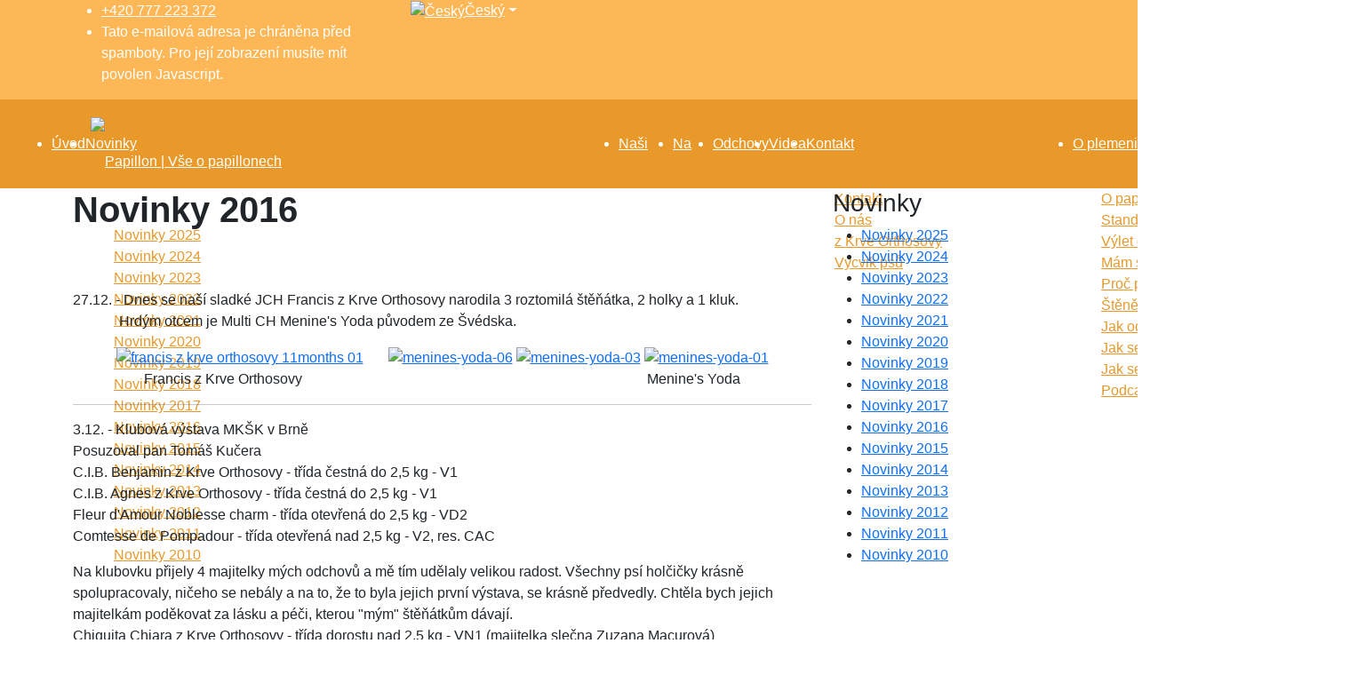

--- FILE ---
content_type: text/html; charset=utf-8
request_url: https://www.papillons.eu/cz/novinky-2016
body_size: 20767
content:
<!DOCTYPE html>
<html lang="cs-cz" dir="ltr">
	<head>
		<meta http-equiv="X-UA-Compatible" content="IE=edge">
		<meta name="viewport" content="width=device-width, initial-scale=1">
		<meta charset="utf-8">
	<meta name="author" content="simona">
	<meta name="description" content="O plemeni Papillon. Chovatelská stanice Papillonů. Štěňata Papillonů. Informace o Papillonech, historie papillonů, prodej papillonů.">
	<title>Novinky 2016 - Papillon | Vše o papillonech</title>
	<link href="/images/fav.png" rel="icon" type="image/vnd.microsoft.icon">
<link href="/media/vendor/joomla-custom-elements/css/joomla-alert.min.css?0.4.1" rel="stylesheet">
	<link href="/plugins/system/gdpr/assets/css/cookieconsent.min.css?b6d0a8" rel="stylesheet">
	<link href="/plugins/system/gdpr/assets/css/jquery.fancybox.min.css?b6d0a8" rel="stylesheet">
	<link href="/components/com_sppagebuilder/assets/css/font-awesome-6.min.css?320bd0471c3e8d6b9dd55c98e185506c" rel="stylesheet">
	<link href="/components/com_sppagebuilder/assets/css/font-awesome-v4-shims.css?320bd0471c3e8d6b9dd55c98e185506c" rel="stylesheet">
	<link href="/components/com_sppagebuilder/assets/css/animate.min.css?320bd0471c3e8d6b9dd55c98e185506c" rel="stylesheet">
	<link href="/components/com_sppagebuilder/assets/css/sppagebuilder.css?320bd0471c3e8d6b9dd55c98e185506c" rel="stylesheet">
	<link href="/media/plg_system_jcemediabox/css/jcemediabox.min.css?2c837ab2c7cadbdc35b5bd7115e9eff1" rel="stylesheet">
	<link href="//fonts.e10f949fcaacdb195442bfb5062d59de-gdprlock/css?family=Open+Sans:300,regular,500,600,700,800,300italic,italic,500italic,600italic,700italic,800italic&amp;amp;subset=latin" rel="stylesheet">
	<link href="//fonts.e10f949fcaacdb195442bfb5062d59de-gdprlock/css?family=ABeeZee:regular,italic&amp;amp;subset=latin" rel="stylesheet">
	<link href="https://cdn.jsdelivr.net/npm/bootstrap@5.3.3/dist/css/bootstrap.min.css" rel="stylesheet">
	<link href="/templates/flex/css/fontawesome.min.css" rel="stylesheet">
	<link href="/templates/flex/css/fa-v4-shims.css" rel="stylesheet">
	<link href="/templates/flex/css/template.css" rel="stylesheet">
	<link href="/templates/flex/css/presets/preset2.css" rel="stylesheet" class="preset">
	<link href="/templates/flex/css/custom.css" rel="stylesheet">
	<link href="/templates/flex/css/frontend-edit.css" rel="stylesheet">
	<link href="/components/com_sppagebuilder/assets/css/animate.min.css" rel="stylesheet">
	<link href="/components/com_sppagebuilder/assets/css/sppagebuilder.css" rel="stylesheet">
	<style>div.cc-window.cc-floating{max-width:32em}@media(max-width: 639px){div.cc-window.cc-floating:not(.cc-center){max-width: none}}div.cc-window, span.cc-cookie-settings-toggler{font-size:16px}div.cc-revoke{font-size:16px}div.cc-settings-label,span.cc-cookie-settings-toggle{font-size:14px}div.cc-window.cc-banner{padding:2em 1.8em}div.cc-window.cc-floating{padding:4em 1.8em}input.cc-cookie-checkbox+span:before, input.cc-cookie-checkbox+span:after{border-radius:1px}div.cc-center,div.cc-floating,div.cc-checkbox-container,div.gdpr-fancybox-container div.fancybox-content,ul.cc-cookie-category-list li,fieldset.cc-service-list-title legend{border-radius:0px}div.cc-window a.cc-btn,span.cc-cookie-settings-toggle{border-radius:0px}</style>
	<style>a.cc-btn.cc-deny{display:none}</style>
	<style>a.cc-btn.cc-dismiss{display:none}</style>
	<style>.cc-close {font-size:16px !important}
.cc-settings-label {font-size:16px; margin-right:10px; line-height:18px;}
a.cc-link label {font-size:14px; line-height:16px; margin-left:4px;}</style>
	<style>.sp-page-builder .page-content #section-id-1549541080199{padding-top:50px;padding-right:0px;padding-bottom:50px;padding-left:0px;margin-top:0px;margin-right:0px;margin-bottom:0px;margin-left:0px;}#column-id-1549541080198{border-radius:0px;}#column-wrap-id-1549541080198{max-width:100%;flex-basis:100%;}@media (max-width:1199.98px) {#column-wrap-id-1549541080198{max-width:100%;flex-basis:100%;}}@media (max-width:991.98px) {#column-wrap-id-1549541080198{max-width:100%;flex-basis:100%;}}@media (max-width:767.98px) {#column-wrap-id-1549541080198{max-width:100%;flex-basis:100%;}}@media (max-width:575.98px) {#column-wrap-id-1549541080198{max-width:100%;flex-basis:100%;}}#column-id-1549541080198 .sppb-column-overlay{border-radius:0px;}#sppb-addon-1549541080202{box-shadow:0 0 0 0 #ffffff;}#sppb-addon-1549541080202{border-radius:0px;}#sppb-addon-wrapper-1549541080202{margin-top:0px;margin-right:0px;margin-bottom:30px;margin-left:0px;}@media (max-width:1199.98px) {#sppb-addon-wrapper-1549541080202{margin-top:0px;margin-right:0px;margin-bottom:20px;margin-left:0px;}}@media (max-width:991.98px) {#sppb-addon-wrapper-1549541080202{margin-top:0px;margin-right:0px;margin-bottom:20px;margin-left:0px;}}@media (max-width:767.98px) {#sppb-addon-wrapper-1549541080202{margin-top:0px;margin-right:0px;margin-bottom:10px;margin-left:0px;}}@media (max-width:575.98px) {#sppb-addon-wrapper-1549541080202{margin-top:0px;margin-right:0px;margin-bottom:10px;margin-left:0px;}}.sp-page-builder .page-content #section-id-1575912943689{padding-top:0px;padding-right:0px;padding-bottom:0px;padding-left:0px;margin-top:0px;margin-right:0px;margin-bottom:0px;margin-left:0px;}#column-id-1575912943704{border-radius:0px;}#column-wrap-id-1575912943704{max-width:100%;flex-basis:100%;}@media (max-width:1199.98px) {#column-wrap-id-1575912943704{max-width:100%;flex-basis:100%;}}@media (max-width:991.98px) {#column-wrap-id-1575912943704{max-width:100%;flex-basis:100%;}}@media (max-width:767.98px) {#column-wrap-id-1575912943704{max-width:100%;flex-basis:100%;}}@media (max-width:575.98px) {#column-wrap-id-1575912943704{max-width:100%;flex-basis:100%;}}#column-id-1575912943704 .sppb-column-overlay{border-radius:0px;}#sppb-addon-1575912943705 .sppb-btn{box-shadow:0 0 0 0 #ffffff;}#sppb-addon-1575912943705{border-radius:0px;}#sppb-addon-wrapper-1575912943705{margin-top:0px;margin-right:0px;margin-bottom:0px;margin-left:0px;}@media (max-width:1199.98px) {#sppb-addon-wrapper-1575912943705{margin-top:0px;margin-right:0px;margin-bottom:20px;margin-left:0px;}}@media (max-width:991.98px) {#sppb-addon-wrapper-1575912943705{margin-top:0px;margin-right:0px;margin-bottom:20px;margin-left:0px;}}@media (max-width:767.98px) {#sppb-addon-wrapper-1575912943705{margin-top:0px;margin-right:0px;margin-bottom:10px;margin-left:0px;}}@media (max-width:575.98px) {#sppb-addon-wrapper-1575912943705{margin-top:0px;margin-right:0px;margin-bottom:10px;margin-left:0px;}}#sppb-addon-1575912943705 #btn-1575912943705.sppb-btn-custom{background-color:#dc4a3e;color:#FFFFFF;}#sppb-addon-1575912943705 #btn-1575912943705.sppb-btn-custom:hover{background-color:#00E66E;color:#FFFFFF;}#sppb-addon-1575912943705 .sppb-button-wrapper{text-align:right;}</style>
	<style>body.site {background-color:#ffffff;}</style>
	<style>#sp-logo .sp-default-logo {margin: 20px; max-height:90%}
#sp-header .sp-module-content ul li a:hover {color: #000000}
.overflow-hidden {overflow:hidden;}
</style>
	<style>body{font-family:Open Sans, sans-serif; font-weight:300; }</style>
	<style>h1{font-family:Open Sans, sans-serif; font-weight:800; }</style>
	<style>h2{font-family:Open Sans, sans-serif; font-weight:600; }</style>
	<style>h3{font-family:Open Sans, sans-serif; font-weight:normal; }</style>
	<style>h4{font-family:Open Sans, sans-serif; font-weight:normal; }</style>
	<style>h5{font-family:Open Sans, sans-serif; font-weight:600; }</style>
	<style>h6{font-family:Open Sans, sans-serif; font-weight:600; }</style>
	<style>.sp-megamenu-parent{font-family:ABeeZee, sans-serif; font-weight:normal; }</style>
	<style>@media (min-width: 1400px) {
.container {
max-width: 1140px;
}
}</style>
	<style>.js-menu-toggle .lines, .js-menu-toggle .lines:before, .js-menu-toggle .lines:after {width:20px!important; }
				@media (max-width: 768px) {
				  .js-menu-toggle .lines, .js-menu-toggle .lines:before, .js-menu-toggle .lines:after {width:25px!important;}

				  .js-menu-toggle .lines {
				  	-webkit-transform: scale(1.1,1.3);
					transform: scale(1.1,1.3);
				  }
				}</style>
	<style>#sp-top-bar{ background-color:#fdb756;color:#ffffff; }</style>
	<style>#sp-top-bar a{color:#ffffff;}</style>
	<style>#sp-top-bar a:hover{color:#000000;}</style>
	<style>#sp-header{ background-color:#e8992a;color:#ffffff; }</style>
	<style>#sp-header a{color:#ffffff;}</style>
	<style>#sp-header a:hover{color:#000000;}</style>
	<style>#sp-paticka{ background-color:#fdb756;color:#ffffff; }</style>
	<style>#sp-footer{ background-color:#363839;color:#b0b0b0; }</style>
	<style>#sp-footer a{color:#d6d6d6;}</style>
	<style>#sp-footer a:hover{color:#f0f0f0;}</style>
	<style>.offcanvas-menu{}.offcanvas-menu ul li a{color: }.offcanvas-menu .offcanvas-inner .search input.inputbox{border-color: }</style>
	<style>#sp-header .top-search-wrapper .icon-top-wrapper,#sp-header .top-search-wrapper .icon-top-wrapper >i:before,.sp-megamenu-wrapper > .sp-megamenu-parent >li >a,.sp-megamenu-wrapper #offcanvas-toggler,.sp-megamenu-wrapper #offcanvas-toggler .js-menu-toggle,#sp-header .modal-login-wrapper span,#sp-header .ap-my-account i.pe-7s-user,#sp-header .ap-my-account .info-text,#sp-header .mod-languages,#sp-header .logo,#cart-menu,#cd-menu-trigger,.cd-cart,.cd-cart > i{height:100px;line-height:100px;}.total_products{top:calc(100px / 2 - 22px);}.sp-megamenu-wrapper #offcanvas-toggler .js-menu-toggle span.lines {margin-top: calc(100px / 2 - 17px);}#sp-header,.transparent-wrapper{height:100px;}.transparent,.sticky-top{}#sp-header #sp-menu .sp-megamenu-parent >li >a,#sp-header #sp-menu .sp-megamenu-parent li .sp-dropdown >li >a,#sp-header .top-search-wrapper .icon-top-wrapper i,#sp-header #cd-menu-trigger i,#sp-header .cd-cart i,#sp-header .top-search-wrapper{}#sp-header #sp-menu .sp-dropdown .sp-dropdown-inner{background:#ffffff}#sp-header #sp-menu .sp-dropdown .sp-dropdown-inner li.sp-menu-item >a,#sp-header #sp-menu .sp-dropdown .sp-dropdown-inner li.sp-menu-item.separator >a,#sp-header #sp-menu .sp-dropdown .sp-dropdown-inner li.sp-menu-item.separator >a:hover,#sp-header .sp-module-content ul li a,#sp-header .vm-menu .vm-title{color:#e8992a}#sp-header #sp-menu .sp-megamenu-parent >li.active a,#sp-header #sp-menu .sp-megamenu-parent >li.current-item >a,#sp-header #sp-menu .sp-megamenu-parent >li.current-item.active>a,#sp-header #sp-menu .sp-megamenu-parent >li.sp-has-child.active >a,#offcanvas-toggler >i,#offcanvas-toggler >i:hover{color:#000000}#sp-header #sp-menu .sp-megamenu-parent .sp-dropdown li.sp-menu-item.current-item>a,#sp-header #sp-menu .sp-megamenu-parent .sp-dropdown li.sp-menu-item.current-item.active>a,#sp-header #sp-menu .sp-megamenu-parent .sp-dropdown li.sp-menu-item.current-item.active:hover>a,#sp-header #sp-menu .sp-megamenu-parent .sp-dropdown li.sp-menu-item a:hover{color: #fff;background-color:#000000;}#sp-header.onepage .sp-megamenu-parent li.active a,#sp-header.onepage .sp-megamenu-parent li.active:first-child >a.page-scroll{color:#000000;border-bottom-color:#000000;}.sticky .logo,.sticky #cart-menu,.sticky #cd-menu-trigger,.sticky .cd-cart,.sticky .cd-cart >i,.sticky .menu-is-open >i,#sp-header.sticky .modal-login-wrapper span,#sp-header.sticky .ap-my-account i.pe-7s-user,#sp-header.sticky .ap-my-account .info-text,#sp-header.sticky .mod-languages,#sp-header.sticky .top-search-wrapper .icon-top-wrapper,#sp-header.sticky .top-search-wrapper .icon-top-wrapper >i:before,.sticky .sp-megamenu-wrapper > .sp-megamenu-parent >li >a,.sticky .sp-megamenu-wrapper #offcanvas-toggler,.sticky .sp-megamenu-wrapper #offcanvas-toggler .js-menu-toggle,.sticky #sp-logo a.logo{ height:70px;line-height:70px; }   .sticky .sp-megamenu-wrapper #offcanvas-toggler .js-menu-toggle span.lines {margin-top: calc(70px / 2 - 17px);}  .sticky .total_products{top: calc(70px / 2 - 22px);}  .sticky .sticky__wrapper{background:#e8992a; height:70px; -webkit-animation-name:fade-in-down;animation-name:fade-in-down;}.sticky .sticky__wrapper .sp-sticky-logo {height:70px;}.sticky.onepage .sticky__wrapper,.sticky.white .sticky__wrapper,.sticky.transparent .sticky__wrapper{background:#e8992a;} #sp-header.sticky #sp-menu .sp-megamenu-wrapper .sp-megamenu-parent >li >a,#sp-header.sticky .top-search-wrapper,#sp-header.sticky .top-search-wrapper .icon-top-wrapper i,#sp-header.sticky #cd-menu-trigger i,#sp-header.sticky .cd-cart i{;}#sp-header.sticky #sp-menu .sp-megamenu-wrapper .sp-megamenu-parent >li.active>a,#sp-header.sticky #sp-menu .sp-megamenu-wrapper .sp-megamenu-parent >li.current-item>a,#sp-header.sticky #sp-menu .sp-megamenu-wrapper .sp-megamenu-parent >li.sp-has-child.active>a,.sticky #offcanvas-toggler >i,.sticky #offcanvas-toggler >i:hover{color:#000000;} </style>
<script src="/media/vendor/jquery/js/jquery.min.js?3.7.1"></script>
	<script src="/media/legacy/js/jquery-noconflict.min.js?504da4"></script>
	<script type="application/json" class="joomla-script-options new">{"joomla.jtext":{"ERROR":"Chyba","MESSAGE":"Obsah zprávy","NOTICE":"Oznámení","WARNING":"Varování","JCLOSE":"Zavřít","JOK":"OK","JOPEN":"Otevřít"},"system.paths":{"root":"","rootFull":"https:\/\/www.papillons.eu\/","base":"","baseFull":"https:\/\/www.papillons.eu\/"},"csrf.token":"5987033884130fb58ae95e8a8b42f48e"}</script>
	<script src="/media/system/js/core.min.js?2cb912"></script>
	<script src="/media/vendor/webcomponentsjs/js/webcomponents-bundle.min.js?2.8.0" nomodule defer></script>
	<script src="/media/system/js/joomla-hidden-mail.min.js?80d9c7" type="module"></script>
	<script src="/media/system/js/messages.min.js?9a4811" type="module"></script>
	<script src="/plugins/system/gdpr/assets/js/jquery.fancybox.min.js?b6d0a8" defer></script>
	<script src="/plugins/system/gdpr/assets/js/cookieconsent.min.js?b6d0a8" defer></script>
	<script src="/plugins/system/gdpr/assets/js/init.js?b6d0a8" defer></script>
	<script src="/components/com_sppagebuilder/assets/js/jquery.parallax.js?320bd0471c3e8d6b9dd55c98e185506c"></script>
	<script src="/components/com_sppagebuilder/assets/js/sppagebuilder.js?320bd0471c3e8d6b9dd55c98e185506c" defer></script>
	<script src="/components/com_sppagebuilder/assets/js/addons/text_block.js"></script>
	<script src="/media/plg_system_jcemediabox/js/jcemediabox.min.js?2c837ab2c7cadbdc35b5bd7115e9eff1"></script>
	<script src="https://cdn.jsdelivr.net/npm/bootstrap@5.3.3/dist/js/bootstrap.bundle.min.js"></script>
	<script src="/templates/flex/js/jquery.easing.min.js"></script>
	<script src="/templates/flex/js/main.js"></script>
	<script src="/templates/flex/js/frontend-edit.js"></script>
	<script>var gdprConfigurationOptions = { complianceType: 'opt-in',
																			  cookieConsentLifetime: 365,
																			  cookieConsentSamesitePolicy: '',
																			  cookieConsentSecure: 0,
																			  disableFirstReload: 0,
																	  		  blockJoomlaSessionCookie: 1,
																			  blockExternalCookiesDomains: 1,
																			  externalAdvancedBlockingModeCustomAttribute: '',
																			  allowedCookies: '',
																			  blockCookieDefine: 1,
																			  autoAcceptOnNextPage: 0,
																			  revokable: 1,
																			  lawByCountry: 0,
																			  checkboxLawByCountry: 0,
																			  blockPrivacyPolicy: 0,
																			  cacheGeolocationCountry: 1,
																			  countryAcceptReloadTimeout: 1000,
																			  usaCCPARegions: null,
																			  countryEnableReload: 1,
																			  customHasLawCountries: [""],
																			  dismissOnScroll: 0,
																			  dismissOnTimeout: 0,
																			  containerSelector: 'body',
																			  hideOnMobileDevices: 0,
																			  autoFloatingOnMobile: 0,
																			  autoFloatingOnMobileThreshold: 1024,
																			  autoRedirectOnDecline: 0,
																			  autoRedirectOnDeclineLink: '',
																			  showReloadMsg: 0,
																			  showReloadMsgText: 'Applying preferences and reloading the page...',
																			  defaultClosedToolbar: 0,
																			  toolbarLayout: 'basic',
																			  toolbarTheme: 'edgeless',
																			  toolbarButtonsTheme: 'allow_first',
																			  revocableToolbarTheme: 'basic',
																			  toolbarPosition: 'bottom',
																			  toolbarCenterTheme: 'extended',
																			  revokePosition: 'revoke-top',
																			  toolbarPositionmentType: 1,
																			  positionCenterSimpleBackdrop: 0,
																			  positionCenterBlurEffect: 1,
																			  preventPageScrolling: 0,
																			  popupEffect: 'fade',
																			  popupBackground: '#707070',
																			  popupText: '#ffffff',
																			  popupLink: '#ffffff',
																			  buttonBackground: '#e0e0e0',
																			  buttonBorder: '#e0e0e0',
																			  buttonText: '#333333',
																			  highlightOpacity: '100',
																			  highlightBackground: '#ffffff',
																			  highlightBorder: '#ffffff',
																			  highlightText: '#333333',
																			  highlightDismissBackground: '#ffffff',
																		  	  highlightDismissBorder: '#ffffff',
																		 	  highlightDismissText: '#333333',
																			  autocenterRevokableButton: 0,
																			  hideRevokableButton: 1,
																			  hideRevokableButtonOnscroll: 1,
																			  customRevokableButton: 0,
																			  customRevokableButtonAction: 0,
																			  headerText: 'Tyto stránky požívají cookies',
																			  messageText: 'Tyto stránky používají a ukládají soubory cookies, které jsou nezbytné pro jejich správné fungování (tzv. technické cookies). Pokud to povolíte, budou tyto stránky za účelem zkvalitnění našich služeb a přizpůsobení zobrazovaného obsahu a reklamy používat i jiné cookies. Bližší informace o cookies naleznete v Prohlášení o cookies.',
																			  denyMessageEnabled: 0, 
																			  denyMessage: 'You have declined cookies, to ensure the best experience on this website please consent the cookie usage.',
																			  placeholderBlockedResources: 0, 
																			  placeholderBlockedResourcesAction: '',
																	  		  placeholderBlockedResourcesText: 'Pro zobrazení tohoto obsahu musíte povolit cookies a znovu načíst stránku.',
																			  placeholderIndividualBlockedResourcesText: 'Pro zobrazení tohoto obsahu musíte povolit cookies z webu {domain} a znovu načíst stránku.You must accept cookies from {domain} and reload the page to view this content',
																			  placeholderIndividualBlockedResourcesAction: 0,
																			  placeholderOnpageUnlock: 0,
																			  scriptsOnpageUnlock: 0,
																			  autoDetectYoutubePoster: 0,
																			  autoDetectYoutubePosterApikey: 'AIzaSyAV_WIyYrUkFV1H8OKFYG8wIK8wVH9c82U',
																			  dismissText: 'Zavřít',
																			  allowText: 'Uložit nastavení',
																			  denyText: 'Uložit služby',
																			  cookiePolicyLinkText: 'Prohlášení o cookies',
																			  cookiePolicyLink: 'javascript:void(0)',
																			  cookiePolicyRevocableTabText: 'Cookies',
																			  privacyPolicyLinkText: '',
																			  privacyPolicyLink: 'javascript:void(0)',
																			  googleCMPTemplate: 0,
																			  enableGdprBulkConsent: 0,
																			  enableCustomScriptExecGeneric: 0,
																			  customScriptExecGeneric: '',
																			  categoriesCheckboxTemplate: 'cc-checkboxes-light',
																			  toggleCookieSettings: 0,
																			  toggleCookieSettingsLinkedView: 0,
																			  toggleCookieSettingsButtonsArea: 0,
 																			  toggleCookieSettingsLinkedViewSefLink: '/cz/component/gdpr/',
																	  		  toggleCookieSettingsText: '<span class="cc-cookie-settings-toggle">Upravit nastavení <span class="cc-cookie-settings-toggler">&#x25EE</span></span>',
																			  toggleCookieSettingsButtonBackground: '#ffffff',
																			  toggleCookieSettingsButtonBorder: '#ffffff',
																			  toggleCookieSettingsButtonText: '#333333',
																			  showLinks: 0,
																			  blankLinks: '_blank',
																			  autoOpenPrivacyPolicy: 0,
																			  openAlwaysDeclined: 1,
																			  cookieSettingsLabel: 'Nastavení cookies',
															  				  cookieSettingsDesc: 'Nastavení cookies popisek',
																			  cookieCategory1Enable: 1,
																			  cookieCategory1Name: 'Technické',
																			  cookieCategory1Locked: 1,
																			  cookieCategory2Enable: 0,
																			  cookieCategory2Name: 'Preferences',
																			  cookieCategory2Locked: 0,
																			  cookieCategory3Enable: 1,
																			  cookieCategory3Name: 'Statistické',
																			  cookieCategory3Locked: 0,
																			  cookieCategory4Enable: 1,
																			  cookieCategory4Name: 'Marketingové',
																			  cookieCategory4Locked: 0,
																			  cookieCategoriesDescriptions: {},
																			  alwaysReloadAfterCategoriesChange: 1,
																			  preserveLockedCategories: 1,
																			  declineButtonBehavior: 'hard',
																			  blockCheckedCategoriesByDefault: 0,
																			  reloadOnfirstDeclineall: 0,
																			  trackExistingCheckboxSelectors: '',
															  		  		  trackExistingCheckboxConsentLogsFormfields: 'name,email,subject,message',
																			  allowallShowbutton: 1,
																			  allowallText: 'Přijmout vše',
																			  allowallButtonBackground: '#0ac714',
																			  allowallButtonBorder: '#ffffff',
																			  allowallButtonText: '#ffffff',
																			  allowallButtonTimingAjax: 'fast',
																			  includeAcceptButton: 1,
																			  includeDenyButton: 0,
																			  trackConsentDate: 0,
																			  execCustomScriptsOnce: 1,
																			  optoutIndividualResources: 0,
																			  blockIndividualResourcesServerside: 0,
																			  disableSwitchersOptoutCategory: 0,
																			  autoAcceptCategories: 0,
																			  allowallIndividualResources: 0,
																			  blockLocalStorage: 0,
																			  blockSessionStorage: 0,
																			  externalAdvancedBlockingModeTags: 'iframe,script,img,source,link',
																			  enableCustomScriptExecCategory1: 0,
																			  customScriptExecCategory1: '',
																			  enableCustomScriptExecCategory2: 0,
																			  customScriptExecCategory2: '',
																			  enableCustomScriptExecCategory3: 0,
																			  customScriptExecCategory3: '',
																			  enableCustomScriptExecCategory4: 0,
																			  customScriptExecCategory4: '',
																			  enableCustomDeclineScriptExecCategory1: 0,
																			  customScriptDeclineExecCategory1: '',
																			  enableCustomDeclineScriptExecCategory2: 0,
																			  customScriptDeclineExecCategory2: '',
																			  enableCustomDeclineScriptExecCategory3: 0,
																			  customScriptDeclineExecCategory3: '',
																			  enableCustomDeclineScriptExecCategory4: 0,
																			  customScriptDeclineExecCategory4: '',
																			  enableCMPPreferences: 0,
																			  enableGTMEventsPreferences: 0,
																			  enableCMPStatistics: 0,
																			  enableGTMEventsStatistics: 0,
																			  enableCMPAds: 0,
																			  enableUETAds: 0,
																			  enableGTMEventsAds: 0,
																			  debugMode: 0
																		};var gdpr_ajax_livesite='https://www.papillons.eu/';var gdpr_enable_log_cookie_consent=1;</script>
	<script>var gdprUseCookieCategories=1;var gdpr_ajaxendpoint_cookie_category_desc='https://www.papillons.eu/index.php?option=com_gdpr&task=user.getCookieCategoryDescription&format=raw&lang=cz';</script>
	<script>var gdprCookieCategoryDisabled2=1;</script>
	<script>var gdprJSessCook='c07523eef6a915ccee1440da224b1b4e';var gdprJSessVal='76ab7b99a2c81576b244610b7fbfdadb';var gdprJAdminSessCook='ea01de35562969190bc9c4cf255cb1b8';var gdprPropagateCategoriesSession=1;var gdprAlwaysPropagateCategoriesSession=1;var gdprAlwaysCheckCategoriesSession=0;</script>
	<script>var gdprFancyboxWidth=700;var gdprFancyboxHeight=800;var gdprCloseText='Close';</script>
	<script>var gdprUseFancyboxLinks=1;</script>
	<script type="application/ld+json">{"@context":"https://schema.org","@graph":[{"@type":"Organization","@id":"https://www.papillons.eu/#/schema/Organization/base","name":"Papillon | Vše o papillonech","url":"https://www.papillons.eu/"},{"@type":"WebSite","@id":"https://www.papillons.eu/#/schema/WebSite/base","url":"https://www.papillons.eu/","name":"Papillon | Vše o papillonech","publisher":{"@id":"https://www.papillons.eu/#/schema/Organization/base"}},{"@type":"WebPage","@id":"https://www.papillons.eu/#/schema/WebPage/base","url":"https://www.papillons.eu/cz/novinky-2016","name":"Novinky 2016 - Papillon | Vše o papillonech","description":"O plemeni Papillon. Chovatelská stanice Papillonů. Štěňata Papillonů. Informace o Papillonech, historie papillonů, prodej papillonů.","isPartOf":{"@id":"https://www.papillons.eu/#/schema/WebSite/base"},"about":{"@id":"https://www.papillons.eu/#/schema/Organization/base"},"inLanguage":"cs-CZ"},{"@type":"Article","@id":"https://www.papillons.eu/#/schema/com_content/article/138","name":"Novinky 2016","headline":"Novinky 2016","inLanguage":"cs-CZ","isPartOf":{"@id":"https://www.papillons.eu/#/schema/WebPage/base"}}]}</script>
	<script>jQuery(document).ready(function(){WfMediabox.init({"base":"\/","theme":"light","width":"","height":"","lightbox":0,"shadowbox":0,"icons":1,"overlay":1,"overlay_opacity":0.80000000000000004,"overlay_color":"#000000","transition_speed":500,"close":2,"labels":{"close":"Close","next":"Next","previous":"Previous","cancel":"Cancel","numbers":"{{numbers}}","numbers_count":"{{current}} of {{total}}","download":"Download"},"swipe":true,"expand_on_click":true});});</script>
	<script>var sp_preloader = "0";var sp_offanimation = "default";var stickyHeaderVar = "1";var stickyHeaderAppearPoint = 230;</script>
	<script>
				document.addEventListener("DOMContentLoaded", () =>{
					window.htmlAddContent = window?.htmlAddContent || "";
					if (window.htmlAddContent) {
        				document.body.insertAdjacentHTML("beforeend", window.htmlAddContent);
					}
				});
			</script>
	<meta property="og:url" content="https://www.papillons.eu/cz/novinky-2016" />
	<meta property="og:site_name" content="Papillon | Vše o papillonech" />
	<meta property="og:type" content="article" />
	<meta property="og:title" content="Novinky 2016" />
	<meta property="og:description" content="Novinky 2016
27.12. - Dnes se naší sladké JCH Francis z Krve Orthosovy narodila 3 roztomilá štěňátka, 2 holky a 1..." />
	<meta name="twitter:card" content="summary" />
	<meta name="twitter:site" content="Papillon | Vše o papillonech" />
	<meta name="twitter:title" content="Novinky 2016" />
	<meta name="twitter:description" content="Novinky 2016
27.12. - Dnes se naší sladké JCH Francis z Krve Orthosovy narodila 3 roztomilá štěňátka, 2 holky a 1..." />
		<link href="/templates/flex/css/presets/preset2.css" rel="stylesheet" type="text/css" class="preset" />
<link href="/templates/flex/css/custom.css" rel="stylesheet" type="text/css" />
<!-- Global site tag (gtag.js) - Google Analytics -->
<script async src="https://www.1a3c9a8ebcc58dac607cdcc47329d03d-gdprlock/gtag/js?id=UA-3585341-29"></script>
<script>
  window.dataLayer = window.dataLayer || [];
  function gtag(){dataLayer.push(arguments);}
  gtag('js', new Date());

  gtag('config', 'UA-3585341-29');
</script>

	</head>
	
	<body class="site com-content view-article no-layout no-task itemid-249 cs-cz ltr  sticky-header layout-fluid off-canvas-menu-init">
		        <div class="body-wrapper off-canvas-menu-wrap">
            <div class="body-innerwrapper body_innerwrapper_overflow">
				<section id="sp-top-bar"><div class="container"><div class="row"><div id="sp-top1" class="col-12 col-md-4 col-lg-4 d-none d-md-block"><div class="sp-column"><ul class="sp-contact-info"><li class="sp-contact-mobile"><i class="pe pe-7s-phone" aria-hidden="true"></i> <a href="tel:+420777223372">+420 777 223 372</a></li><li class="sp-contact-email"><i class="pe pe-7s-mail" aria-hidden="true"></i> <joomla-hidden-mail  is-link="1" is-email="1" first="c2ltb25h" last="cGFwaWxsb25zLmV1" text="c2ltb25hQHBhcGlsbG9ucy5ldQ==" base="" >Tato e-mailová adresa je chráněna před spamboty. Pro její zobrazení musíte mít povolen Javascript.</joomla-hidden-mail></li></ul></div></div><div id="sp-top2" class="col-12 col-md-8 col-lg-8 "><div class="sp-column pull-right"><div class="sp-module lang-filter"><div class="sp-module-content"><div class="mod-languages<br />
<b>Warning</b>:  Undefined variable $moduleclass_sfx in <b>/home/html/papillons.eu/public_html/www/templates/flex/html/mod_languages/default.php</b> on line <b>28</b><br />
">

		<div class="btn-group">
																							<a href="#" data-toggle="dropdown" data-bs-toggle="dropdown" class="dropdown-toggle"><img title="Český" src="/media/mod_languages/images/cz.gif" alt="Český">Český<i class="pe pe-7s-angle-down p-0"></i></a>
														<ul aria-labelledby="language_picker_des_158" class="lang-block px-2 dropdown-menu" dir="ltr">
														<li class="p-0 m-0 158">
					<a class="px-2 py-1 m-0" aria-current="true" href="/en/news2016">
						<span class="flag-img p-0 m-0"><img src="/media/mod_languages/images/en.gif" alt=""></span><span class="lang p-0 m-0">English (UK)</span>
					</a>
				</li>
							</ul>
	</div>

</div>
</div></div></div></div></div></div></section><header id="sp-header" class=" flex"><div class="container"><div class="row"><div id="sp-logo" class="col-9 col-md-10 col-lg-3 "><div class="sp-column"><a class="logo mx-0 ps-3 p-sm-0" href="/"><img class="sp-default-logo d-none d-md-block" src="/images/Logo-z-Krve-Orthosovy.png" srcset="/images/Logo-z-Krve-Orthosovy.png 2x" alt="Papillon | Vše o papillonech"><img class="sp-default-logo d-block d-sm-block d-md-none" src="/images/Logo-z-Krve-Orthosovy.png" alt="Papillon | Vše o papillonech"></a></div></div><div id="sp-menu" class="col-3 col-md-1 col-lg-9 "><div class="sp-column">			<div class="sp-megamenu-wrapper">
				<ul class="sp-megamenu-parent menu-fade-down-fade-up d-none d-lg-flex justify-content-center mx-0 px-0 gx-0"><li class="sp-menu-item"><a  href="/cz/"  >Úvod</a></li><li class="sp-menu-item sp-has-child"><a  href="/cz/novinky-2025"  >Novinky</a><div class="sp-dropdown sp-dropdown-main sp-dropdown-mega sp-menu-right" style="width: 600px;"><div class="sp-dropdown-inner"><div class="row"><div class="col-sm-12"><div class="sp-module "><h3 class="sp-module-title">Novinky</h3><div class="sp-module-content"><ul class="accordion-menu ">
<li class="nav-item item-541"><a href="/cz/novinky-2025" > Novinky 2025</a></li><li class="nav-item item-540"><a href="/cz/novinky-2024" > Novinky 2024</a></li><li class="nav-item item-539"><a href="/cz/novinky-2023" > Novinky 2023</a></li><li class="nav-item item-436"><a href="/cz/novinky-2022" > Novinky 2022</a></li><li class="nav-item item-393"><a href="/cz/novinky-2021" > Novinky 2021</a></li><li class="nav-item item-392"><a href="/cz/novinky-2020" > Novinky 2020</a></li><li class="nav-item item-346"><a href="/cz/novinky-2019" > Novinky 2019</a></li><li class="nav-item item-268"><a href="/cz/novinky-2018" > Novinky 2018</a></li><li class="nav-item item-254"><a href="/cz/novinky-2017" > Novinky 2017</a></li><li class="nav-item item-249 current active"><a href="/cz/novinky-2016" aria-current="page"> Novinky 2016</a></li><li class="nav-item item-241"><a href="/cz/novinky-2015" > Novinky 2015</a></li><li class="nav-item item-214"><a href="/cz/novinky-2014" > Novinky 2014</a></li><li class="nav-item item-209"><a href="/cz/novinky-2013" > Novinky 2013</a></li><li class="nav-item item-114"><a href="/cz/novinky2012" > Novinky 2012</a></li><li class="nav-item item-113"><a href="/cz/novinky2011" > Novinky 2011</a></li><li class="nav-item item-112"><a href="/cz/novinky2010" > Novinky 2010</a></li></div></div></div></div></div></div></li><li class="sp-menu-item"><a  href="/cz/nasi-papilloni"  >Naši papilloni</a></li><li class="sp-menu-item"><a  href="/cz/na-prodej"  >Na prodej</a></li><li class="sp-menu-item"><a  href="/cz/odchovy"  >Odchovy</a></li><li class="sp-menu-item"><a  href="/cz/videogalerie"  >Videa</a></li><li class="sp-menu-item sp-has-child"><a  href="/cz/kontakt"  >Kontakt</a><div class="sp-dropdown sp-dropdown-main sp-dropdown-mega sp-menu-right" style="width: 300px;"><div class="sp-dropdown-inner"><div class="row"><div class="col-sm-12"><div class="sp-module "><div class="sp-module-content"><ul class="accordion-menu ">
<li class="nav-item item-158"><a href="/cz/kontakt" > Kontakt</a></li><li class="nav-item item-159"><a href="/cz/o-nas" > O nás</a></li><li class="nav-item item-266"><a href="/cz/z-krve-orthosovy" > z Krve Orthosovy</a></li><li class="nav-item item-267"><a href="/cz/vycvik-psu" > Výcvik psů</a></li></div></div></div></div></div></div></li><li class="sp-menu-item sp-has-child"><a  href="/cz/o-papillonech"  >O plemeni</a><div class="sp-dropdown sp-dropdown-main sp-dropdown-mega sp-menu-right" style="width: 300px;"><div class="sp-dropdown-inner"><div class="row"><div class="col-sm-12"><div class="sp-module "><div class="sp-module-content"><ul class="accordion-menu ">
<li class="nav-item item-165"><a href="/cz/o-papillonech" > O papillonech</a></li><li class="nav-item item-166"><a href="/cz/standardy" > Standard</a></li><li class="nav-item item-167"><a href="/cz/vylet-do-historie" > Výlet do historie</a></li><li class="nav-item item-264"><a href="/cz/deset-otazek" > Mám si pořídit psa?</a></li><li class="nav-item item-168"><a href="/cz/proc-psa-s-pp" > Proč psa s PP</a></li><li class="nav-item item-352"><a href="/cz/stene-a-pohyb" > Štěně a pohyb</a></li><li class="nav-item item-353"><a href="/cz/jak-odnaucit-psa-loudit" > Jak odnaučit psa loudit</a></li><li class="nav-item item-234"><a href="/cz/jak-se-sportuje-s-papillonem" > Jak se sportuje s papillonem</a></li><li class="nav-item item-265"><a href="/cz/jak-se-zachovat-v-pripade-napadeni" > Jak se zachovat v případě napadení</a></li><li class="nav-item item-547"><a href="/cz/podcast-chov-papillonu" > Podcast: Chov papillonů</a></li></div></div></div></div></div></div></li></ul>				<a id="offcanvas-toggler" class="d-block d-flex d-lg-none hstack justify-content-center me-3 me-md-0" href="#" aria-label="Menu">
																	<span class="js-menu-toggle d-block w-100 d-flex justify-content-center">
							<span class="lines"></span>
						</span>
									</a>
			</div>
		</div></div></div></div></header><section id="sp-page-title"><div class="row"><div id="sp-title" class="col-lg-12 "><div class="sp-column"></div></div></div></section><section id="sp-main-body"><div class="container"><div class="row"><div id="sp-component" class="col-lg-9 "><div class="sp-column ">	<div id="system-message-container" class="centered" aria-live="polite"></div>
<article class="item item-page" itemscope itemtype="https://schema.org/Article">
	<meta itemprop="inLanguage" content="cs-CZ">
		        	<div class="entry-header">
    		                            		             
        	                <h1 itemprop="headline">Novinky 2016</h1>             
        	<dl class="article-info">

		
			<dt class="article-info-term"></dt>	
				
			
			
			
			
			
		
					
			
					
		
	</dl>
		
																					
		  
	    </div>
    
	    	
				
			<div itemprop="articleBody" class="com-content-article__body">
		<div id="sp-page-builder" class="sp-page-builder sppb-article-page-wrapper"><div class="page-content"><section id="section-id-1549541080199" class="sppb-section" ><div class="sppb-row-container"><div class="sppb-row"><div class="sppb-col-md-12  " id="column-wrap-id-1549541080198"><div id="column-id-1549541080198" class="sppb-column " ><div class="sppb-column-addons"><div id="sppb-addon-wrapper-1549541080202" class="sppb-addon-wrapper  addon-root-text-block"><div id="sppb-addon-1549541080202" class="clearfix  "     ><div class="sppb-addon sppb-addon-text-block " ><div class="sppb-addon-content  "><p style="text-align: left;">27.12. - <span class="short_text" lang="en"><span class="hps">Dnes se naší sladké <strong>JCH Francis z Krve Orthosovy</strong> narodila <strong>3 roztomilá štěňátka</strong>, 2 holky a 1 kluk.<br />&nbsp;&nbsp;&nbsp;&nbsp;&nbsp;&nbsp;&nbsp;&nbsp;&nbsp;&nbsp;&nbsp;&nbsp; Hrdým otcem je <strong>Multi CH</strong><strong class="hps"> Menine's Yoda </strong>původem ze Švédska.<br /></span></span></p>
<p style="text-align: center;"><a class="jcepopup" href="/images/francis/francis_z_krve_orthosovy_11months_01.jpg" data-mediabox="1" data-mediabox-group="2016"><img src="/images/francis/francis_z_krve_orthosovy_11months_01.jpg" alt="francis z krve orthosovy 11months 01" width="177" height="133" /></a> &nbsp; &nbsp; &nbsp; <a class="jcepopup" href="/images/vrhi/rodokmen/menines-yoda-06.jpg" data-mediabox="1" data-mediabox-group="2016"><img src="/images/vrhi/rodokmen/menines-yoda-06.jpg" alt="menines-yoda-06" width="110" height="133" /></a> <a class="jcepopup" href="/images/vrhi/rodokmen/menines-yoda-03.jpg" data-mediabox="1" data-mediabox-group="2016"><img src="/images/vrhi/rodokmen/menines-yoda-03.jpg" alt="menines-yoda-03" width="151" height="133" /></a> <a class="jcepopup" href="/images/vrhi/rodokmen/menines-yoda-01.jpg" data-mediabox="1" data-mediabox-group="2016"><img src="/images/vrhi/rodokmen/menines-yoda-01.jpg" alt="menines-yoda-01" width="152" height="133" /></a><br />Francis z Krve Orthosovy&nbsp;&nbsp;&nbsp; &nbsp; &nbsp; &nbsp; &nbsp; &nbsp; &nbsp; &nbsp; &nbsp; &nbsp; &nbsp; &nbsp; &nbsp; &nbsp; &nbsp; &nbsp; &nbsp; &nbsp; &nbsp; &nbsp; &nbsp; &nbsp; &nbsp; &nbsp; &nbsp;&nbsp; &nbsp; &nbsp; &nbsp; &nbsp; &nbsp; &nbsp; &nbsp;&nbsp; &nbsp; &nbsp; &nbsp; &nbsp; &nbsp; &nbsp; &nbsp; &nbsp; &nbsp; &nbsp; &nbsp; &nbsp; &nbsp; &nbsp;&nbsp; Menine's Yoda</p>
<hr />
<p style="text-align: left;">3.12. - Klubová výstava MKŠK v Brně<br />Posuzoval pan Tomáš Kučera<br /><strong>C.I.B. Benjamin z Krve Orthosovy </strong>- třída čestná do 2,5 kg - V1<br /><strong>C.I.B. Agnes z Krve Orthosovy </strong>- třída čestná do 2,5 kg - V1<br /><strong>Fleur d'Amour Noblesse charm</strong> - třída otevřená do 2,5 kg - VD2<br /><strong>Comtesse de Pompadour</strong> - třída otevřená nad 2,5 kg - V2, res. CAC</p>
<p style="text-align: left;">Na klubovku přijely 4 majitelky mých odchovů a mě tím udělaly velikou radost. Všechny psí holčičky krásně spolupracovaly, ničeho se nebály a na to, že to byla jejich první výstava, se krásně předvedly. Chtěla bych jejich majitelkám poděkovat za lásku a péči, kterou "mým" štěňátkům dávají.<br /><strong>Chiquita Chiara z Krve Orthosovy </strong>- třída dorostu nad 2,5 kg - VN1 (majitelka slečna Zuzana Macurová)<br /><strong>Chic Cheyenne z Krve Orthosovy </strong>- třída dorostu nad 2,5 kg - VN2 (majitelka paní Zdeňka Štíhlová)<strong><br />Chéri Charlotte z Krve Orthosovy</strong> - třída dorostu nad 2,5 kg - VN3 (majitelka paní Pavlína Tkadlecová)<br />(škoda, že vyhrát mohla jenom jedna - super byly všechny)<br /><strong>Hope Hillary z Krve Orthosovy</strong> - třída mladých nad 2,5 kg - VD2 (majitelka slečna Kristýna Uhrová)<br />Pan rozhodčí byl obecně hodně přísný, neváhal udělovat VD, ale nejvíc mě mrzí výsledek Hope Hillary, která je velmi krásná fenka a dostala VD pouze zato, že je hubená. Je pravda, že nebyla v optimální kondici, prodělala totiž krátce před výstavou nepříjemnou gastroenterologickou infekci a hodně zhubla. Jsem přesvědčená, že to příště bude lepší...</p>
<p style="text-align: center;"><a class="jcepopup" href="/images/novinky2016/161203-KV-MKSK/01.jpg" data-mediabox="1" data-mediabox-group="2016"><img src="/images/novinky2016/161203-KV-MKSK/01.jpg" alt="01" width="119" height="133" /></a> <a class="jcepopup" href="/images/novinky2016/161203-KV-MKSK/02.jpg" data-mediabox="1" data-mediabox-group="2016"><img src="/images/novinky2016/161203-KV-MKSK/02.jpg" alt="02" width="112" height="133" /></a> <a class="jcepopup" href="/images/novinky2016/161203-KV-MKSK/03.jpg" data-mediabox="1" data-mediabox-group="2016"><img src="/images/novinky2016/161203-KV-MKSK/03.jpg" alt="03" width="198" height="133" /></a> <a class="jcepopup" href="/images/novinky2016/161203-KV-MKSK/04.jpg" data-mediabox="1" data-mediabox-group="2016"><img src="/images/novinky2016/161203-KV-MKSK/04.jpg" alt="04" width="89" height="133" /></a> <a class="jcepopup" href="/images/novinky2016/161203-KV-MKSK/05.jpg" data-mediabox="1" data-mediabox-group="2016"><img src="/images/novinky2016/161203-KV-MKSK/05.jpg" alt="05" width="138" height="133" /></a> <a class="jcepopup" href="/images/novinky2016/161203-KV-MKSK/06.jpg" data-mediabox="1" data-mediabox-group="2016"><img src="/images/novinky2016/161203-KV-MKSK/06.jpg" alt="06" width="88" height="133" /></a> <a class="jcepopup" href="/images/novinky2016/161203-KV-MKSK/07.jpg" data-mediabox="1" data-mediabox-group="2016"><img src="/images/novinky2016/161203-KV-MKSK/07.jpg" alt="07" width="149" height="133" /></a> <a class="jcepopup" href="/images/novinky2016/161203-KV-MKSK/08.jpg" data-mediabox="1" data-mediabox-group="2016"><img src="/images/novinky2016/161203-KV-MKSK/08.jpg" alt="08" width="202" height="133" /></a> <a class="jcepopup" href="/images/novinky2016/161203-KV-MKSK/09.jpg" data-mediabox="1" data-mediabox-group="2016"><img src="/images/novinky2016/161203-KV-MKSK/09.jpg" alt="09" width="173" height="133" /></a> <a class="jcepopup" href="/images/novinky2016/161203-KV-MKSK/10.jpg" data-mediabox="1" data-mediabox-group="2016"><img src="/images/novinky2016/161203-KV-MKSK/10.jpg" alt="10" width="182" height="133" /></a> <a class="jcepopup" href="/images/novinky2016/161203-KV-MKSK/11.jpg" data-mediabox="1" data-mediabox-group="2016"><img src="/images/novinky2016/161203-KV-MKSK/11.jpg" alt="11" width="288" height="133" /></a> <a class="jcepopup" href="/images/novinky2016/161203-KV-MKSK/12.jpg" data-mediabox="1" data-mediabox-group="2016"><img src="/images/novinky2016/161203-KV-MKSK/12.jpg" alt="12" width="121" height="133" /></a></p>
<hr />
<p style="text-align: left;">6.11. - Klubová výstava Exotic - Kněževes<br />Posuzoval pan Tapie Eerola (FIN)<br /><strong>Comtesse de Pompadour</strong> - třída vítězů nad 2,5 kg- V1, CAC<br /><strong>Fleur d'Amour Noblesse charm</strong> - třída otevřená do 2,5 kg - V1</p>
<hr />
<p style="text-align: left;">5.11. - Dnes odjela do svého nového domova v Kolíně naše dračice <strong>Hope Hillary</strong>. Se svou novou majitelkou se budou věnovat agility. :-)</p>
<p style="text-align: center;"><a class="jcepopup" href="/images/vrhh/Hope-Hillary/161113-Kolin/hope-10months-01.jpg" data-mediabox="1" data-mediabox-group="2016"><img src="/images/vrhh/Hope-Hillary/161113-Kolin/hope-10months-01.jpg" alt="hope-10months-01" width="200" height="133" /></a>&nbsp;<a class="jcepopup" href="/images/vrhh/Hope-Hillary/161113-Kolin/hope-10months-02.jpg" data-mediabox="1" data-mediabox-group="2016"><img src="/images/vrhh/Hope-Hillary/161113-Kolin/hope-10months-02.jpg" alt="hope-10months-02" width="200" height="133" /></a>&nbsp;<a class="jcepopup" href="/images/vrhh/Hope-Hillary/161113-Kolin/hope-11months.jpg" data-mediabox="1" data-mediabox-group="2016"><img src="/images/vrhh/Hope-Hillary/161113-Kolin/hope-11months.jpg" alt="hope-11months" width="200" height="133" /></a></p>
<hr />
<p style="text-align: left;">29. - 30.10. - Mezinárodní výstava psů Praha<br />Sobota - Posuzoval pan Istvan Csik (HU)<br /><strong>Comtesse de Pompadour</strong> - třída otevřená nad 2,5 kg - V1, CAC<br /><strong>Fleur d'Amour Noblesse charm</strong> - třída otevřená do 2,5 kg - V1, CAC<br /><strong>Beatrice z Motýlího domu</strong> - třída dorostu nad 2,5 kg -VN1 (dcera našeho Benjamina, maj. manželé Klírovi - Gratuluji!)</p>
<p style="text-align: center;"><a class="jcepopup" href="/images/novinky2016/161029-Praha/praha-sobota-01.jpg" data-mediabox="1" data-mediabox-group="2016"><img src="/images/novinky2016/161029-Praha/praha-sobota-01.jpg" alt="praha-sobota-01" width="203" height="133" /></a> <a class="jcepopup" href="/images/novinky2016/161029-Praha/praha-sobota-02.jpg" data-mediabox="1" data-mediabox-group="2016"><img src="/images/novinky2016/161029-Praha/praha-sobota-02.jpg" alt="praha-sobota-02" width="222" height="133" /></a> <a class="jcepopup" href="/images/novinky2016/161029-Praha/praha-sobota-03.jpg" data-mediabox="1" data-mediabox-group="2016"><img src="/images/novinky2016/161029-Praha/praha-sobota-03.jpg" alt="praha-sobota-03" width="194" height="133" /></a></p>
<p style="text-align: left;">Neděle - Posuzovala Viera Vítková (SK)<br /><strong>Comtesse de Pompadour</strong> - V1, CAC<br /><strong>Fleur d'Amour Noblesse charm</strong> - třída otevřená do 2,5 kg - V2, res. CAC<br /><strong>Amorek Kerský chlupáč</strong> - mezitřída nad 2,5 kg -V2, res. CAC (syn našeho Benjamina - Majitelům gratuluji!)</p>
<p style="text-align: center;"><a class="jcepopup" href="/images/novinky2016/161029-Praha/praha-nedele-01.jpg" data-mediabox="1" data-mediabox-group="2016"><img src="/images/novinky2016/161029-Praha/praha-nedele-01.jpg" alt="praha-nedele-01" width="215" height="133" /></a> <a class="jcepopup" href="/images/novinky2016/161029-Praha/praha-nedele-02.jpg" data-mediabox="1" data-mediabox-group="2016"><img src="/images/novinky2016/161029-Praha/praha-nedele-02.jpg" alt="praha-nedele-02" width="221" height="133" /></a> <a class="jcepopup" href="/images/novinky2016/161029-Praha/praha-nedele-03.jpg" data-mediabox="1" data-mediabox-group="2016"><img src="/images/novinky2016/161029-Praha/praha-nedele-03.jpg" alt="praha-nedele-03" width="144" height="133" /></a></p>
<p style="text-align: left;"><strong>Beatrice z Motýlího domu</strong>, dcera našeho Benjamina - po oba dva dny obdržela ve třídě dorostu nad 2,5 kg hodnocení VN1 (maj. manželé Klírovi) Gratuluji! A jim také děkuji za fotky z výstavy.</p>
<p style="text-align: center;"><a class="jcepopup" href="/images/novinky2016/161029-Praha/beatrice-z-motyliho-domu-01.jpg" data-mediabox="1" data-mediabox-group="2016"><img src="/images/novinky2016/161029-Praha/beatrice-z-motyliho-domu-01.jpg" alt="beatrice-z-motyliho-domu-01" width="141" height="133" /></a> <a class="jcepopup" href="/images/novinky2016/161029-Praha/beatrice-z-motyliho-domu-02.jpg" data-mediabox="1" data-mediabox-group="2016"><img src="/images/novinky2016/161029-Praha/beatrice-z-motyliho-domu-02.jpg" alt="beatrice-z-motyliho-domu-02" width="135" height="133" /></a></p>
<hr />
<p style="text-align: left;">26.10. - <strong>"Motýlkům z Nevady"</strong>, 4 synům našeho Benjamina a Freiky Motýlek z Nevady už je 16 dní a rostou do krásy! :-)</p>
<p style="text-align: center;"><a class="jcepopup" href="/images/benjamin/vrha14-Freika-Motylek-z-Nevady/charlie_2.jpg" data-mediabox="1" data-mediabox-group="2016"><img src="/images/benjamin/vrha14-Freika-Motylek-z-Nevady/charlie_2.jpg" alt="charlie 2" width="173" height="130" /></a> <a class="jcepopup" href="/images/benjamin/vrha14-Freika-Motylek-z-Nevady/charmain_2.jpg" data-mediabox="1" data-mediabox-group="2016"><img src="/images/benjamin/vrha14-Freika-Motylek-z-Nevady/charmain_2.jpg" alt="charmain 2" width="173" height="130" /></a> <a class="jcepopup" href="/images/benjamin/vrha14-Freika-Motylek-z-Nevady/cherokee_2.jpg" data-mediabox="1" data-mediabox-group="2016"><img src="/images/benjamin/vrha14-Freika-Motylek-z-Nevady/cherokee_2.jpg" alt="cherokee 2" width="173" height="130" /></a> <a class="jcepopup" href="/images/benjamin/vrha14-Freika-Motylek-z-Nevady/chris_2.jpg" data-mediabox="1" data-mediabox-group="2016"><img src="/images/benjamin/vrha14-Freika-Motylek-z-Nevady/chris_2.jpg" alt="chris 2" width="173" height="130" /></a></p>
<hr />
<p style="text-align: left;">15.10. - Klubová výstava KChMPP v Mladé Boleslavi<br />Posuzovala paní Gabriela Ridarčíková (SK)<br /><strong>Comtesse de Pompadour</strong> - třída otevřená nad 2,5 kg - V1, CAC<br /><strong>Fleur d'Amour Noblesse charm</strong> - třída otevřená do 2,5 kg - V2, res. CAC</p>
<p style="text-align: center;"><a class="jcepopup" href="/images/novinky2016/161015-KChMPP-Boleslav/boleslav2016-01.jpg" data-mediabox="1" data-mediabox-group="2016"><img src="/images/novinky2016/161015-KChMPP-Boleslav/boleslav2016-01.jpg" alt="boleslav2016-01" width="184" height="133" /></a> <span style="font-size: 8pt;">(foto Jiří Klír)</span></p>
<hr />
<p style="text-align: left;">10.10. - Dnes se v chovatelské stanici <a href="http://motylek-z-nevady.webnode.cz/" target="_blank" rel="noopener"><strong>Motýlek z Nevady</strong></a> (maj. Alena Hippmannová) narodili našemu Benjaminovi a Freice Motýlek z Nevady 4 krásní kluci. Gratuluji!</p>
<p style="text-align: center;"><a class="jcepopup" href="/images/benjamin/vrha14-Freika-Motylek-z-Nevady/12998164_991290024311503_5935429661981129382_o.jpg" data-mediabox="1" data-mediabox-group="2016"><img src="/images/benjamin/vrha14-Freika-Motylek-z-Nevady/12998164_991290024311503_5935429661981129382_o.jpg" alt="12998164 991290024311503 5935429661981129382 o" width="177" height="133" /></a> <a class="jcepopup" href="/images/benjamin/vrha14-Freika-Motylek-z-Nevady/14711109_1113704242070080_2792911793512045471_o.jpg" data-mediabox="1" data-mediabox-group="2016"><img src="/images/benjamin/vrha14-Freika-Motylek-z-Nevady/14711109_1113704242070080_2792911793512045471_o.jpg" alt="14711109 1113704242070080 2792911793512045471 o" width="177" height="133" /></a></p>
<hr />
<p style="text-align: left;">9.10. - Mezinárodní výstava psů České Budějovice<br />Posuzovala paní Olga Dolejšová<br /><strong>Comtesse de Pompadour</strong> - třída otevřená nad 2,5 kg - V1, CAC</p>
<p style="text-align: center;"><a class="jcepopup" href="/images/novinky2016/161009-Budejovice/budejovice2016-01.jpg" data-mediabox="1" data-mediabox-group="2016"><img src="/images/novinky2016/161009-Budejovice/budejovice2016-01.jpg" alt="budejovice2016-01" width="191" height="133" /></a> <a class="jcepopup" href="/images/novinky2016/161009-Budejovice/budejovice2016-02.jpg" data-mediabox="1" data-mediabox-group="2016"><img src="/images/novinky2016/161009-Budejovice/budejovice2016-02.jpg" alt="budejovice2016-02" width="223" height="133" /></a> <a class="jcepopup" href="/images/novinky2016/161009-Budejovice/budejovice2016-03.jpg" data-mediabox="1" data-mediabox-group="2016"><img src="/images/novinky2016/161009-Budejovice/budejovice2016-03.jpg" alt="budejovice2016-03" width="292" height="133" /></a> <span style="font-size: 8pt;">(foto Jiří Klír)</span></p>
<p style="text-align: left;">Comtesse tímto splnila všechny podmínky a byl jí udělen titul <strong>Český šampion krásy</strong></p>
<p style="text-align: center;"><a class="jcepopup" href="/images/comtesse/comtesse_de_pompadour_17months_04.jpg" data-mediabox="1" data-mediabox-group="2016"><img src="/images/comtesse/comtesse_de_pompadour_17months_04.jpg" alt="comtesse de pompadour 17months 04" width="177" height="133" /></a> <a class="jcepopup" href="/images/comtesse/img_20161031_114825.jpg" data-mediabox="1" data-mediabox-group="2016"><img src="/images/comtesse/img_20161031_114825.jpg" alt="img 20161031 114825" width="87" height="133" /></a></p>
<hr />
<p style="text-align: left;">28.9. - <strong>Chiquita Chiara</strong>, která žije ve Znojmě, je opravdu sladká panenka :-)</p>
<p style="text-align: center;"><a class="jcepopup" href="/images/vrhch/Chiara/160928/14059996_1775124449366552_1175940740_o.jpg" data-mediabox="1" data-mediabox-group="2016"><img src="/images/vrhch/Chiara/160928/14059996_1775124449366552_1175940740_o.jpg" alt="14059996 1775124449366552 1175940740 o" width="236" height="133" /></a>&nbsp;<a class="jcepopup" href="/images/vrhch/Chiara/160928/14456722_1782724941939836_916596673_2.jpg" data-mediabox="1" data-mediabox-group="2016"><img src="/images/vrhch/Chiara/160928/14456722_1782724941939836_916596673_2.jpg" alt="14456722 1782724941939836 916596673 2" width="200" height="133" /></a> <a class="jcepopup" href="/images/vrhch/Chiara/160928/14191396_1772011189677878_1762654523_o.jpg" data-mediabox="1" data-mediabox-group="2016"><img src="/images/vrhch/Chiara/160928/14191396_1772011189677878_1762654523_o.jpg" alt="14191396 1772011189677878 1762654523 o" width="236" height="133" /></a></p>
<hr />
<p style="text-align: left;">20.9. - Malá <strong>Chic Cheyenne</strong> už není malá a roste do krásy. :-)</p>
<p style="text-align: center;"><a class="jcepopup" href="/images/vrhch/Cheyenne/20160920/14352224_10154632970834684_878364627849684205_o.jpg" data-mediabox="1" data-mediabox-group="2016"><img src="/images/vrhch/Cheyenne/20160920/14352224_10154632970834684_878364627849684205_o.jpg" alt="14352224 10154632970834684 878364627849684205 o" width="177" height="133" /></a> <a class="jcepopup" href="/images/vrhch/Cheyenne/20160920/14425348_10154633010124684_3672700299935654443_o.jpg" data-mediabox="1" data-mediabox-group="2016"><img src="/images/vrhch/Cheyenne/20160920/14425348_10154633010124684_3672700299935654443_o.jpg" alt="14425348 10154633010124684 3672700299935654443 o" width="177" height="133" /></a> <a class="jcepopup" href="/images/vrhch/Cheyenne/20160920/14435060_10154632985569684_4560694428014896318_o.jpg" data-mediabox="1" data-mediabox-group="2016"><img src="/images/vrhch/Cheyenne/20160920/14435060_10154632985569684_4560694428014896318_o.jpg" alt="14435060 10154632985569684 4560694428014896318 o" width="177" height="133" /></a> <a class="jcepopup" href="/images/vrhch/Cheyenne/20160920/14570569_10154679015759684_2544910990402173161_o.jpg" data-mediabox="1" data-mediabox-group="2016"><img src="/images/vrhch/Cheyenne/20160920/14570569_10154679015759684_2544910990402173161_o.jpg" alt="14570569 10154679015759684 2544910990402173161 o" width="177" height="133" /></a></p>
<hr />
<p style="text-align: left;">16.9. - Sladký <strong>Garrett</strong> vyrostl a je z něj krasavec. :-)</p>
<p style="text-align: center;"><a class="jcepopup" href="/images/vrhg/Garrett/161019/1.jpg" data-mediabox="1" data-mediabox-group="2016"><img src="/images/vrhg/Garrett/161019/1.jpg" alt="1" width="100" height="133" /></a> <a class="jcepopup" href="/images/vrhg/Garrett/161019/2.jpg" data-mediabox="1" data-mediabox-group="2016"><img src="/images/vrhg/Garrett/161019/2.jpg" alt="2" width="177" height="133" /></a> <a class="jcepopup" href="/images/vrhg/Garrett/161019/3.jpg" data-mediabox="1" data-mediabox-group="2016"><img src="/images/vrhg/Garrett/161019/3.jpg" alt="3" width="177" height="133" /></a> <a class="jcepopup" href="/images/vrhg/Garrett/161019/4.jpg" data-mediabox="1" data-mediabox-group="2016"><img src="/images/vrhg/Garrett/161019/4.jpg" alt="4" width="100" height="133" /></a></p>
<hr />
<p style="text-align: left;">8.9. - Náš odchovanec <strong>Hero Hank</strong> měl krásné prázdniny :-)</p>
<p style="text-align: center;"><a class="jcepopup" href="/images/vrhh/Hero-Hank/160908/adrspaske-skaly-zatopena-piskovna.jpg" data-mediabox="1" data-mediabox-group="2016"><img src="/images/vrhh/Hero-Hank/160908/adrspaske-skaly-zatopena-piskovna.jpg" alt="adrspaske-skaly-zatopena-piskovna" width="200" height="133" /></a> <a class="jcepopup" href="/images/vrhh/Hero-Hank/160908/jicin-lipova-alej.jpg" data-mediabox="1" data-mediabox-group="2016"><img src="/images/vrhh/Hero-Hank/160908/jicin-lipova-alej.jpg" alt="jicin-lipova-alej" width="200" height="133" /></a> <a class="jcepopup" href="/images/vrhh/Hero-Hank/160908/laska-k-rybam.jpg" data-mediabox="1" data-mediabox-group="2016"><img src="/images/vrhh/Hero-Hank/160908/laska-k-rybam.jpg" alt="laska-k-rybam" width="200" height="133" /></a> <a class="jcepopup" href="/images/vrhh/Hero-Hank/160908/po-hrebenech-krkonos.jpg" data-mediabox="1" data-mediabox-group="2016"><img src="/images/vrhh/Hero-Hank/160908/po-hrebenech-krkonos.jpg" alt="po-hrebenech-krkonos" width="200" height="133" /></a> <a class="jcepopup" href="/images/vrhh/Hero-Hank/160908/vysoke-nad-jizerou-dykova-skala.jpg" data-mediabox="1" data-mediabox-group="2016"><img src="/images/vrhh/Hero-Hank/160908/vysoke-nad-jizerou-dykova-skala.jpg" alt="vysoke-nad-jizerou-dykova-skala" width="200" height="133" /></a> <a class="jcepopup" href="/images/vrhh/Hero-Hank/160908/zamek-nachod-pozorovani-medvedu.jpg" data-mediabox="1" data-mediabox-group="2016"><img src="/images/vrhh/Hero-Hank/160908/zamek-nachod-pozorovani-medvedu.jpg" alt="zamek-nachod-pozorovani-medvedu" width="89" height="133" /></a></p>
<hr />
<p style="text-align: left;">28.8. - <strong>Chéri Charlotte</strong> - dostala jsem krásné fotky z jejího nového domova. Chéri umí žít! :-)</p>
<p style="text-align: center;"><a class="jcepopup" href="/images/vrhch/Cheri/20160828/dsc09813.jpg" data-mediabox="1" data-mediabox-group="2016"><img src="/images/vrhch/Cheri/20160828/dsc09813.jpg" alt="dsc09813" width="200" height="133" /></a> <a class="jcepopup" href="/images/vrhch/Cheri/20160828/dsc09818.jpg" data-mediabox="1" data-mediabox-group="2016"><img src="/images/vrhch/Cheri/20160828/dsc09818.jpg" alt="dsc09818" width="200" height="133" /></a> <a class="jcepopup" href="/images/vrhch/Cheri/20160828/dsc09823.jpg" data-mediabox="1" data-mediabox-group="2016"><img src="/images/vrhch/Cheri/20160828/dsc09823.jpg" alt="dsc09823" width="200" height="133" /></a> <a class="jcepopup" href="/images/vrhch/Cheri/20160828/dsc09824.jpg" data-mediabox="1" data-mediabox-group="2016"><img src="/images/vrhch/Cheri/20160828/dsc09824.jpg" alt="dsc09824" width="200" height="133" /></a> <a class="jcepopup" href="/images/vrhch/Cheri/20160828/dsc09831.jpg" data-mediabox="1" data-mediabox-group="2016"><img src="/images/vrhch/Cheri/20160828/dsc09831.jpg" alt="dsc09831" width="200" height="133" /></a></p>
<hr />
<p style="text-align: left;">11.8. - Jako poslední odjela <strong>Chiquita Chiara</strong>. V novém domově ve Znojmě jí čeká papilloní kamarádka a pěkná zahrada - to se bude řádit. :-) Doufám, že se občas uvidíme na výstavě. :-)</p>
<p style="text-align: center;"><a class="jcepopup" href="/images/vrhch/Chiara/14182595_1772010923011238_657645902_n.jpg" data-mediabox="1" data-mediabox-group="2016"><img src="/images/vrhch/Chiara/14182595_1772010923011238_657645902_n.jpg" alt="14182595 1772010923011238 657645902 n" width="237" height="133" /></a></p>
<hr />
<p style="text-align: left;">9.8. - Dnes odjela do svého nového domova do Ostravy naše zlatíčko <strong>Chic Cheyenne</strong>. V novém domově už na ní čeká papilloní kamarád a kočky. Věřím, že jí čeká krasný život.</p>
<p style="text-align: center;"><a class="jcepopup" href="/images/vrhch/Cheyenne/20160920/2016-08-29_22.45.06.jpg" data-mediabox="1" data-mediabox-group="2016"><img src="/images/vrhch/Cheyenne/20160920/2016-08-29_22.45.06.jpg" alt="2016-08-29 22.45.06" width="177" height="133" /></a></p>
<hr />
<p style="text-align: left;">15.7. - I <strong>Chocolate Charlie</strong> odešla do nového domova - tentokrát na Žatecko. Doufám, že bude své nové majitelce přinášet jenom radost...</p>
<p style="text-align: center;"><a class="jcepopup" href="/images/vrhch/chocolate-charlie-odchod.jpg" data-mediabox="1" data-mediabox-group="2016"><img src="/images/vrhch/chocolate-charlie-odchod.jpg" alt="chocolate-charlie-odchod" width="100" height="133" /></a></p>
<hr />
<p style="text-align: left;">7.7. - Dnes se do nového domova vydala další holčička <strong>Chiméra Chloe</strong>. Nejede daleko - do Prahy, tak doufám, že ji budu občas vídat. Nadále bude užívat domácké jméno Kačenka. Hodně štěstí!</p>
<p style="text-align: center;"><a class="jcepopup" href="/images/vrhch/chimera-chloe-z-krve-orthosovy-kolarovi.jpg" data-mediabox="1" data-mediabox-group="2016"><img src="/images/vrhch/chimera-chloe-z-krve-orthosovy-kolarovi.jpg" alt="chimera-chloe-z-krve-orthosovy-kolarovi" width="138" height="133" /></a></p>
<hr />
<p style="text-align: left;">2.7. - Klubová výstava MKŠK v Chlumci nad Cidlinou<br />Posuzovala paní Olga Dolejšová<br /><strong>Fleur d'Amour Noblesse charm</strong> - V1, CAC<br /><strong>Hope Hillary z Krve Orthosovy</strong> - VN1<br /><strong>Comtesse de Pompadour</strong> - V2, res. CAC</p>
<p style="text-align: center;"><a class="jcepopup" href="/images/novinky2016/160702-KV-MKSK-Chlumec/01-fleur1.jpg" data-mediabox="1" data-mediabox-group="2016"><img src="/images/novinky2016/160702-KV-MKSK-Chlumec/01-fleur1.jpg" alt="01-fleur1" width="200" height="133" /></a> <a class="jcepopup" href="/images/novinky2016/160702-KV-MKSK-Chlumec/02-fleur2.jpg" data-mediabox="1" data-mediabox-group="2016"><img src="/images/novinky2016/160702-KV-MKSK-Chlumec/02-fleur2.jpg" alt="02-fleur2" width="200" height="133" /></a> <a class="jcepopup" href="/images/novinky2016/160702-KV-MKSK-Chlumec/03-fleur3.jpg" data-mediabox="1" data-mediabox-group="2016"><img src="/images/novinky2016/160702-KV-MKSK-Chlumec/03-fleur3.jpg" alt="03-fleur3" width="89" height="133" /></a> <a class="jcepopup" href="/images/novinky2016/160702-KV-MKSK-Chlumec/img_9623.jpg" data-mediabox="1" data-mediabox-group="2016"><img src="/images/novinky2016/160702-KV-MKSK-Chlumec/img_9623.jpg" alt="img 9623" width="89" height="133" /></a> <a class="jcepopup" href="/images/novinky2016/160702-KV-MKSK-Chlumec/img_9628.jpg" data-mediabox="1" data-mediabox-group="2016"><img src="/images/novinky2016/160702-KV-MKSK-Chlumec/img_9628.jpg" alt="img 9628" width="89" height="133" /></a> <a class="jcepopup" href="/images/novinky2016/160702-KV-MKSK-Chlumec/img_9629.jpg" data-mediabox="1" data-mediabox-group="2016"><img src="/images/novinky2016/160702-KV-MKSK-Chlumec/img_9629.jpg" alt="img 9629" width="113" height="133" /></a>&nbsp;<a class="jcepopup" href="/images/novinky2016/160702-KV-MKSK-Chlumec/hope-01.jpg" data-mediabox="1" data-mediabox-group="2016"><img src="/images/novinky2016/160702-KV-MKSK-Chlumec/hope-01.jpg" alt="hope-01" width="201" height="133" /></a> <a class="jcepopup" href="/images/novinky2016/160702-KV-MKSK-Chlumec/hope-02.jpg" data-mediabox="1" data-mediabox-group="2016"><img src="/images/novinky2016/160702-KV-MKSK-Chlumec/hope-02.jpg" alt="hope-02" width="201" height="133" /></a> <a class="jcepopup" href="/images/novinky2016/160702-KV-MKSK-Chlumec/img_9700.jpg" data-mediabox="1" data-mediabox-group="2016"><img src="/images/novinky2016/160702-KV-MKSK-Chlumec/img_9700.jpg" alt="img 9700" width="89" height="133" /></a> <a class="jcepopup" href="/images/novinky2016/160702-KV-MKSK-Chlumec/img_9701.jpg" data-mediabox="1" data-mediabox-group="2016"><img src="/images/novinky2016/160702-KV-MKSK-Chlumec/img_9701.jpg" alt="img 9701" width="89" height="133" /></a> <a class="jcepopup" href="/images/novinky2016/160702-KV-MKSK-Chlumec/img_9706.jpg" data-mediabox="1" data-mediabox-group="2016"><img src="/images/novinky2016/160702-KV-MKSK-Chlumec/img_9706.jpg" alt="img 9706" width="200" height="133" /></a>&nbsp;</p>
<p style="text-align: left;">Benjaminův syn <strong>Amorek Kerský chlupáč</strong> (na fotce uprostřed) získal na výstavě v mezitřídě nad 2,5 kg ocenění V1, CAC. Gratuluji!</p>
<p style="text-align: center;"><a class="jcepopup" href="/images/novinky2016/160702-KV-MKSK-Chlumec/img_9758.jpg" data-mediabox="1" data-mediabox-group="2016"><img src="/images/novinky2016/160702-KV-MKSK-Chlumec/img_9758.jpg" alt="img 9758" width="200" height="133" /></a></p>
<p style="text-align: left;"><span style="font-size: 8pt;"><em>(za fotky děkuji paní Vlaďce Bartošové a paní Nikole Hanušové)</em></span></p>
<hr />
<p style="text-align: left;">30.6. - <strong>Chéri Charlotte</strong> odchází do nového domova v Krušných horách. Přeji jí i jejím novým majitelům spoustu krásných společných chvil.<br />S Chéri se zřejmě budeme občas potkávat i na výstavách. :-)</p>
<p style="text-align: center;"><a class="jcepopup" href="/images/vrhch/cheri-charlotte-z-krve-orthosovy-tkadlecovi.jpg" data-mediabox="1" data-mediabox-group="2016"><img src="/images/vrhch/cheri-charlotte-z-krve-orthosovy-tkadlecovi.jpg" alt="cheri-charlotte-z-krve-orthosovy-tkadlecovi" width="177" height="133" /></a></p>
<hr />
<p style="text-align: left;">30.6 - Ještě <strong>portréty holek z vrhu CH</strong>, než začnou odcházet z domova (otcem je C.I.B. Benjamin z Krve Orthosovy, matkou CH Daschenka de Pompadour)</p>
<p style="text-align: center;"><a class="jcepopup" href="/images/vrhch/cheri-charlotte-z-krve-orthosovy.jpg" data-mediabox="1" data-mediabox-group="2016"><img src="/images/vrhch/cheri-charlotte-z-krve-orthosovy.jpg" alt="cheri-charlotte-z-krve-orthosovy" width="134" height="133" /></a> <a class="jcepopup" href="/images/vrhch/cheri-charlotte-z-krve-orthosovy-01.jpg" data-mediabox="1" data-mediabox-group="2016"><img src="/images/vrhch/cheri-charlotte-z-krve-orthosovy-01.jpg" alt="cheri-charlotte-z-krve-orthosovy-01" width="177" height="133" /></a> Chéri Charlotte</p>
<p style="text-align: center;"><a class="jcepopup" href="/images/vrhch/chic-cheyenne-z-krve-orthosovy.jpg" data-mediabox="1" data-mediabox-group="2016"><img src="/images/vrhch/chic-cheyenne-z-krve-orthosovy.jpg" alt="chic-cheyenne-z-krve-orthosovy" width="128" height="133" /></a> <a class="jcepopup" href="/images/vrhch/chic-cheyenne-z-krve-orthosovy-01.jpg" data-mediabox="1" data-mediabox-group="2016"><img src="/images/vrhch/chic-cheyenne-z-krve-orthosovy-01.jpg" alt="chic-cheyenne-z-krve-orthosovy-01" width="177" height="133" /></a> Chic Cheyenne</p>
<p style="text-align: center;"><a class="jcepopup" href="/images/vrhch/chimera-chloe-z-krve-orthosovy.jpg" data-mediabox="1" data-mediabox-group="2016"><img src="/images/vrhch/chimera-chloe-z-krve-orthosovy.jpg" alt="chimera-chloe-z-krve-orthosovy" width="127" height="133" /></a> <a class="jcepopup" href="/images/vrhch/chimera-chloe-z-krve-orthosovy-01.jpg" data-mediabox="1" data-mediabox-group="2016"><img src="/images/vrhch/chimera-chloe-z-krve-orthosovy-01.jpg" alt="chimera-chloe-z-krve-orthosovy-01" width="177" height="133" /></a> Chiméra Chloe</p>
<p style="text-align: center;"><a class="jcepopup" href="/images/vrhch/chiquitta-chiara-z-krve-orthosovy.jpg" data-mediabox="1" data-mediabox-group="2016"><img src="/images/vrhch/chiquitta-chiara-z-krve-orthosovy.jpg" alt="chiquitta-chiara-z-krve-orthosovy" width="128" height="133" /></a> <a class="jcepopup" href="/images/vrhch/chiquitta-chiara-z-krve-orthosovy-01.jpg" data-mediabox="1" data-mediabox-group="2016"><img src="/images/vrhch/chiquitta-chiara-z-krve-orthosovy-01.jpg" alt="chiquitta-chiara-z-krve-orthosovy-01" width="177" height="133" /></a> Chiquitta Chiara</p>
<p style="text-align: center;"><a class="jcepopup" href="/images/vrhch/chocolate-charlie-z-krve-orthosovy.jpg" data-mediabox="1" data-mediabox-group="2016"><img src="/images/vrhch/chocolate-charlie-z-krve-orthosovy.jpg" alt="chocolate-charlie-z-krve-orthosovy" width="139" height="133" /></a> <a class="jcepopup" href="/images/vrhch/chocolate-charlie-z-krve-orthosovy-01.jpg" data-mediabox="1" data-mediabox-group="2016"><img src="/images/vrhch/chocolate-charlie-z-krve-orthosovy-01.jpg" alt="chocolate-charlie-z-krve-orthosovy-01" width="177" height="133" /></a> Chocolate Charlie</p>
<hr />
<p style="text-align: left;">29.6. - Naše úžasné <strong>holky z vrhu CH</strong> (po Daschence a Benjaminovi) - hraní na zahradě</p>
<p style="text-align: center;"><a class="jcepopup" href="/images/vrhch/Zahrada-8tydnu/u-esc_0459.jpg" data-mediabox="1" data-mediabox-group="2016"><img src="/images/vrhch/Zahrada-8tydnu/u-esc_0459.jpg" alt="u-esc 0459" width="100" height="133" /></a> <a class="jcepopup" href="/images/vrhch/Zahrada-8tydnu/u-esc_0474.jpg" data-mediabox="1" data-mediabox-group="2016"><img src="/images/vrhch/Zahrada-8tydnu/u-esc_0474.jpg" alt="u-esc 0474" width="177" height="133" /></a> <a class="jcepopup" href="/images/vrhch/Zahrada-8tydnu/u-esc_0481.jpg" data-mediabox="1" data-mediabox-group="2016"><img src="/images/vrhch/Zahrada-8tydnu/u-esc_0481.jpg" alt="u-esc 0481" width="177" height="133" /></a> <a class="jcepopup" href="/images/vrhch/Zahrada-8tydnu/u-esc_0489.jpg" data-mediabox="1" data-mediabox-group="2016"><img src="/images/vrhch/Zahrada-8tydnu/u-esc_0489.jpg" alt="u-esc 0489" width="177" height="133" /></a> <a class="jcepopup" href="/images/vrhch/Zahrada-8tydnu/u-esc_0491.jpg" data-mediabox="1" data-mediabox-group="2016"><img src="/images/vrhch/Zahrada-8tydnu/u-esc_0491.jpg" alt="u-esc 0491" width="100" height="133" /></a>&nbsp;<a class="jcepopup" href="/images/vrhch/Zahrada-8tydnu/u-esc_0498.jpg" data-mediabox="1" data-mediabox-group="2016"><img src="/images/vrhch/Zahrada-8tydnu/u-esc_0498.jpg" alt="u-esc 0498" width="100" height="133" /></a>&nbsp;<a class="jcepopup" href="/images/vrhch/Zahrada-8tydnu/u-esc_0509.jpg" data-mediabox="1" data-mediabox-group="2016"><img src="/images/vrhch/Zahrada-8tydnu/u-esc_0509.jpg" alt="u-esc 0509" width="177" height="133" /></a> <a class="jcepopup" href="/images/vrhch/Zahrada-8tydnu/u-esc_0524.jpg" data-mediabox="1" data-mediabox-group="2016"><img src="/images/vrhch/Zahrada-8tydnu/u-esc_0524.jpg" alt="u-esc 0524" width="100" height="133" /></a> <a class="jcepopup" href="/images/vrhch/Zahrada-8tydnu/u-esc_0526.jpg" data-mediabox="1" data-mediabox-group="2016"><img src="/images/vrhch/Zahrada-8tydnu/u-esc_0526.jpg" alt="u-esc 0526" width="177" height="133" /></a> <a class="jcepopup" href="/images/vrhch/Zahrada-8tydnu/u-esc_0528.jpg" data-mediabox="1" data-mediabox-group="2016"><img src="/images/vrhch/Zahrada-8tydnu/u-esc_0528.jpg" alt="u-esc 0528" width="177" height="133" /></a> <a class="jcepopup" href="/images/vrhch/Zahrada-8tydnu/u-esc_0529.jpg" data-mediabox="1" data-mediabox-group="2016"><img src="/images/vrhch/Zahrada-8tydnu/u-esc_0529.jpg" alt="u-esc 0529" width="177" height="133" /></a> <a class="jcepopup" href="/images/vrhch/Zahrada-8tydnu/u-esc_0530.jpg" data-mediabox="1" data-mediabox-group="2016"><img src="/images/vrhch/Zahrada-8tydnu/u-esc_0530.jpg" alt="u-esc 0530" width="177" height="133" /></a> <a class="jcepopup" href="/images/vrhch/Zahrada-8tydnu/u-esc_0558.jpg" data-mediabox="1" data-mediabox-group="2016"><img src="/images/vrhch/Zahrada-8tydnu/u-esc_0558.jpg" alt="u-esc 0558" width="100" height="133" /></a> <a class="jcepopup" href="/images/vrhch/Zahrada-8tydnu/u-esc_0565.jpg" data-mediabox="1" data-mediabox-group="2016"><img src="/images/vrhch/Zahrada-8tydnu/u-esc_0565.jpg" alt="u-esc 0565" width="177" height="133" /></a> <a class="jcepopup" href="/images/vrhch/Zahrada-8tydnu/u-esc_0569.jpg" data-mediabox="1" data-mediabox-group="2016"><img src="/images/vrhch/Zahrada-8tydnu/u-esc_0569.jpg" alt="u-esc 0569" width="177" height="133" /></a> <a class="jcepopup" href="/images/vrhch/Zahrada-8tydnu/u-esc_0583.jpg" data-mediabox="1" data-mediabox-group="2016"><img src="/images/vrhch/Zahrada-8tydnu/u-esc_0583.jpg" alt="u-esc 0583" width="177" height="133" /></a> <a class="jcepopup" href="/images/vrhch/Zahrada-8tydnu/u-esc_0595.jpg" data-mediabox="1" data-mediabox-group="2016"><img src="/images/vrhch/Zahrada-8tydnu/u-esc_0595.jpg" alt="u-esc 0595" width="177" height="133" /></a> <a class="jcepopup" href="/images/vrhch/Zahrada-8tydnu/u-esc_0598.jpg" data-mediabox="1" data-mediabox-group="2016"><img src="/images/vrhch/Zahrada-8tydnu/u-esc_0598.jpg" alt="u-esc 0598" width="182" height="133" /></a> <a class="jcepopup" href="/images/vrhch/Zahrada-8tydnu/u-esc_0628.jpg" data-mediabox="1" data-mediabox-group="2016"><img src="/images/vrhch/Zahrada-8tydnu/u-esc_0628.jpg" alt="u-esc 0628" width="177" height="133" /></a> <a class="jcepopup" href="/images/vrhch/Zahrada-8tydnu/u-esc_0635.jpg" data-mediabox="1" data-mediabox-group="2016"><img src="/images/vrhch/Zahrada-8tydnu/u-esc_0635.jpg" alt="u-esc 0635" width="177" height="133" /></a> <a class="jcepopup" href="/images/vrhch/Zahrada-8tydnu/u-esc_0638.jpg" data-mediabox="1" data-mediabox-group="2016"><img src="/images/vrhch/Zahrada-8tydnu/u-esc_0638.jpg" alt="u-esc 0638" width="177" height="133" /></a> <a class="jcepopup" href="/images/vrhch/Zahrada-8tydnu/u-esc_0640.jpg" data-mediabox="1" data-mediabox-group="2016"><img src="/images/vrhch/Zahrada-8tydnu/u-esc_0640.jpg" alt="u-esc 0640" width="177" height="133" /></a> <a class="jcepopup" href="/images/vrhch/Zahrada-8tydnu/u-esc_0645.jpg" data-mediabox="1" data-mediabox-group="2016"><img src="/images/vrhch/Zahrada-8tydnu/u-esc_0645.jpg" alt="u-esc 0645" width="177" height="133" /></a> <a class="jcepopup" href="/images/vrhch/Zahrada-8tydnu/u-esc_0655.jpg" data-mediabox="1" data-mediabox-group="2016"><img src="/images/vrhch/Zahrada-8tydnu/u-esc_0655.jpg" alt="u-esc 0655" width="177" height="133" /></a> <a class="jcepopup" href="/images/vrhch/Zahrada-8tydnu/u-esc_0657.jpg" data-mediabox="1" data-mediabox-group="2016"><img src="/images/vrhch/Zahrada-8tydnu/u-esc_0657.jpg" alt="u-esc 0657" width="177" height="133" /></a></p>
<hr />
<p style="text-align: left;"><span class="short_text" lang="en"><span class="hps">24.6. - Naše <strong>Francis</strong> je nyní oficiálně zdravá a nožička díky panu doktorovi Bednářovi funguje jako nová! Francesca si konečně užívá léta na zahradě.</span></span></p>
<p style="text-align: center;"><a class="jcepopup" href="/images/francis/francis-z-krve-orthosovy-160630.jpg" data-mediabox="1" data-mediabox-group="2016"><span class="short_text" lang="en"><span class="hps"><img src="/images/francis/francis-z-krve-orthosovy-160630.jpg" alt="francis-z-krve-orthosovy-160630" width="177" height="133" /></span></span></a></p>
<hr />
<p style="text-align: left;">&nbsp;<span class="short_text" lang="en"><span class="hps">30.5. - V chovatelské stanici <strong>Modrásek z Ráje</strong> (maj. Petra Richterová) se narodila našemu <strong>Benjaminovi</strong> a fence Eminence Pipa Hrabovský ráj 3 krásná štěňata. Gratuluji! :-)</span></span></p>
<p style="text-align: center;"><span class="short_text" lang="en"><span class="hps"><a class="jcepopup" href="/images/benjamin/vrha12-Eminence-Pipa-Hrabovsky-raj/littera-modrasek-z-raje-1day-02.jpg" data-mediabox="1" data-mediabox-group="2016"><img src="/images/benjamin/vrha12-Eminence-Pipa-Hrabovsky-raj/littera-modrasek-z-raje-1day-02.jpg" alt="littera-modrasek-z-raje-1day-02" width="200" height="133" /></a>&nbsp;<a class="jcepopup" href="/images/benjamin/vrha12-Eminence-Pipa-Hrabovsky-raj/littera-modrasek-z-raje-1day.jpg" data-mediabox="1" data-mediabox-group="2016"><img src="/images/benjamin/vrha12-Eminence-Pipa-Hrabovsky-raj/littera-modrasek-z-raje-1day.jpg" alt="littera-modrasek-z-raje-1day" width="199" height="133" /></a> <a class="jcepopup" href="/images/benjamin/vrha12-Eminence-Pipa-Hrabovsky-raj/littera-modrasek-z-raje-1day-03.jpg" data-mediabox="1" data-mediabox-group="2016"><img src="/images/benjamin/vrha12-Eminence-Pipa-Hrabovsky-raj/littera-modrasek-z-raje-1day-03.jpg" alt="littera-modrasek-z-raje-1day-03" width="199" height="133" /></a><br /></span></span></p>
<hr />
<p style="text-align: left;"><span class="short_text" lang="en"><span class="hps">20.5. - </span></span>Ach jo. Naše sladká <strong>Francis</strong> je po úraze. Nevím, co se stalo. Když jsem včera přišla na zahradu, chodila po třech. Jak se ukázalo, má vykloubený kyčelní kloub a utržený kyčelní vaz. Dnes ráno ji operoval MVDr. Bednář z Čáslavi (vsazení zadní nožky zpět do kloubního pouzdra, plastika vazu a oprava pouzdra) a poté se bude Francesca měsíc pouze nosit. Ach jo.</p>
<hr />
<p style="text-align: left;"><span class="short_text" lang="en"><span class="hps">5.5. - Tak jsme se konečně dočkali i my: Dnes se naší <strong>CH Daschence de Pompadour</strong> narodilo <strong>5 překrásných holčiček</strong>. Pyšným otcem je náš <strong>C.I.B. Benjamin z Krve Orthosovy</strong>. Mám z nich obrovskou radost a doufám, že budou stejně krásné jako jejich sestra z předchozího vrhu - naše sladká Francis a že je jednou budu potkávat na výstavách. Zatím jsou nádherné.</span></span></p>
<p style="text-align: center;"><a class="jcepopup" href="/images/vrhch/daschenka-de-pompadour-litter-i.jpg" data-mediabox="1" data-mediabox-group="2016"><img src="/images/vrhch/daschenka-de-pompadour-litter-i.jpg" alt="daschenka-de-pompadour-litter-i" width="197" height="133" /></a> <a class="jcepopup" href="/images/vrhch/female1.jpg" data-mediabox="1" data-mediabox-group="2016"><img src="/images/vrhch/female1.jpg" alt="female1" width="177" height="133" /></a> <a class="jcepopup" href="/images/vrhch/female2.jpg" data-mediabox="1" data-mediabox-group="2016"><img src="/images/vrhch/female2.jpg" alt="female2" width="177" height="133" /></a> <a class="jcepopup" href="/images/vrhch/female3.jpg" data-mediabox="1" data-mediabox-group="2016"><img src="/images/vrhch/female3.jpg" alt="female3" width="177" height="133" /></a> <a class="jcepopup" href="/images/vrhch/female4.jpg" data-mediabox="1" data-mediabox-group="2016"><img src="/images/vrhch/female4.jpg" alt="female4" width="177" height="133" /></a> <a class="jcepopup" href="/images/vrhch/female5.jpg" data-mediabox="1" data-mediabox-group="2016"><img src="/images/vrhch/female5.jpg" alt="female5" width="177" height="133" /></a></p>
<hr />
<p style="text-align: left;"><span class="short_text" lang="en"><span class="hps">26.4. - </span></span>Dnes se narodili v <a href="http://www.krasnymotyl.estranky.cz/" target="_blank" rel="noopener">CHS Krásný motýl</a> (maj. MVDr. Veronika Podracká) 3 krásná štěňata fence <strong>Isaria de Pompadour</strong> a našemu <strong>Benjaminovi</strong> - 2 fenky a pejsek. Mám velikou radost. :-)</p>
<p style="text-align: center;"><a class="jcepopup" href="/images/benjamin/vrha11-Isaria-de-Pompadour/female-odra-krasny-motyl.jpg" data-mediabox="1" data-mediabox-group="2016"><img src="/images/benjamin/vrha11-Isaria-de-Pompadour/female-odra-krasny-motyl.jpg" alt="female-odra-krasny-motyl" width="177" height="133" /></a> <a class="jcepopup" href="/images/benjamin/vrha11-Isaria-de-Pompadour/female-olinka-krasny-motyl.jpg" data-mediabox="1" data-mediabox-group="2016"><img src="/images/benjamin/vrha11-Isaria-de-Pompadour/female-olinka-krasny-motyl.jpg" alt="female-olinka-krasny-motyl" width="185" height="133" /></a> <a class="jcepopup" href="/images/benjamin/vrha11-Isaria-de-Pompadour/male-otakarek-krasny-motyl.jpg" data-mediabox="1" data-mediabox-group="2016"><img src="/images/benjamin/vrha11-Isaria-de-Pompadour/male-otakarek-krasny-motyl.jpg" alt="male-otakarek-krasny-motyl" width="180" height="133" /></a> <a class="jcepopup" href="/images/benjamin/vrha11-Isaria-de-Pompadour/isaria-kids.jpg" data-mediabox="1" data-mediabox-group="2016"><img src="/images/benjamin/vrha11-Isaria-de-Pompadour/isaria-kids.jpg" alt="isaria-kids" width="199" height="133" /></a></p>
<hr />
<p style="text-align: left;">24.4. - Dnes se narodili v <a href="http://www.papillon1.websnadno.cz/" target="_blank" rel="noopener">CHS z Motýlího domu</a> (maj. manželé Klírovi) fence<strong> Keissy Mária Sirrah </strong>a našemu<strong> Benjaminovi </strong>krásná štěňátka - fenka Beatrice (128 g) a pejsek Bastien (168 g). Mám velikou radost. :-)</p>
<p style="text-align: center;"><a class="jcepopup" href="/images/benjamin/vrha10-Keissy-maria-Sirrah/bastien-z-motyliho-domu-1day-01.jpg" data-mediabox="1" data-mediabox-group="2016"><img src="/images/benjamin/vrha10-Keissy-maria-Sirrah/bastien-z-motyliho-domu-1day-01.jpg" alt="bastien-z-motyliho-domu-1day-01" width="207" height="133" /></a> <a class="jcepopup" href="/images/benjamin/vrha10-Keissy-maria-Sirrah/bastien-z-motyliho-domu-1day-03.jpg" data-mediabox="1" data-mediabox-group="2016"><img src="/images/benjamin/vrha10-Keissy-maria-Sirrah/bastien-z-motyliho-domu-1day-03.jpg" alt="bastien-z-motyliho-domu-1day-03" width="136" height="133" /></a> <a class="jcepopup" href="/images/benjamin/vrha10-Keissy-maria-Sirrah/beatrice-z-motyliho-domu-1day-01.jpg" data-mediabox="1" data-mediabox-group="2016"><img src="/images/benjamin/vrha10-Keissy-maria-Sirrah/beatrice-z-motyliho-domu-1day-01.jpg" alt="beatrice-z-motyliho-domu-1day-01" width="225" height="133" /></a> <a class="jcepopup" href="/images/benjamin/vrha10-Keissy-maria-Sirrah/beatrice-z-motyliho-domu-1day-03.jpg" data-mediabox="1" data-mediabox-group="2016"><img src="/images/benjamin/vrha10-Keissy-maria-Sirrah/beatrice-z-motyliho-domu-1day-03.jpg" alt="beatrice-z-motyliho-domu-1day-03" width="126" height="133" /></a> <a class="jcepopup" href="/images/benjamin/vrha10-Keissy-maria-Sirrah/bastien-and-beatrice-z-motyliho-domu.jpg" data-mediabox="1" data-mediabox-group="2016"><img src="/images/benjamin/vrha10-Keissy-maria-Sirrah/bastien-and-beatrice-z-motyliho-domu.jpg" alt="bastien-and-beatrice-z-motyliho-domu" width="186" height="133" /></a> <a class="jcepopup" href="/images/benjamin/vrha10-Keissy-maria-Sirrah/keissy-and-puppies.jpg" data-mediabox="1" data-mediabox-group="2016"><img src="/images/benjamin/vrha10-Keissy-maria-Sirrah/keissy-and-puppies.jpg" alt="keissy-and-puppies" width="199" height="133" /></a></p>
<hr />
<p style="text-align: left;"><span class="short_text" lang="en"><span class="hps">21.4. - </span></span>Dnes odešel do svého nového domova náš miláček<strong> Geronimo</strong>. Díky operaci srdce a následné péči o něj jsme k němu přilnuli ještě více než je obvyklé a jeho odchod pro nás nebyl snadný. Ale je úplně zdráv, zotavený a nebylo by k němu fér déle ho zdržovat. Myslím, že ho čeká krásný život u jeho nové rodiny blízko Olomouce, které bych tímto chtěla poděkovat za odvahu a laskavost, se kterou se ujali psa po tak náročné operaci. Už si zažil dost a teď ho, doufám, čeká už jen to nejlepší. Jeho vyléčení považuji za malý zázrak. Hodně štěstí, Gerry!</p>
<p style="text-align: center;"><a class="jcepopup" href="/images/vrhg/Geronimo/geronimo-160425-01.jpg" data-mediabox="1" data-mediabox-group="2016"><img src="/images/vrhg/Geronimo/geronimo-160425-01.jpg" alt="geronimo-160425-01" width="237" height="133" /></a> <a class="jcepopup" href="/images/vrhg/Geronimo/geronimo-160425-02.jpg" data-mediabox="1" data-mediabox-group="2016"><img src="/images/vrhg/Geronimo/geronimo-160425-02.jpg" alt="geronimo-160425-02" width="75" height="133" /></a> <a class="jcepopup" href="/images/vrhg/Geronimo/geronimo-160425-03.jpg" data-mediabox="1" data-mediabox-group="2016"><img src="/images/vrhg/Geronimo/geronimo-160425-03.jpg" alt="geronimo-160425-03" width="237" height="133" /></a></p>
<hr />
<p style="text-align: left;"><span class="short_text" lang="en"><span class="hps">16.4. - Klubová výstava MKŠK Praha Počernice<br />posuzovala paní Maja Korošec ze Slovinska (rozhodčí a chovatelka papillonů):<br /><strong>Francis z Krve Orthosovy</strong> - mezitřída do 2,5 kg - V1, CAC, Klubová vítězka, BOB :-)<br /><strong>Comtesse de Pompadour</strong> - třída otevřená nad 2,5 kg - V2, res. CAC<br /><strong>Mamba Anée</strong> - třída veteránů do 2,5 kg - V1<br />Mám velikou radost - "BOBa" nedostáváme každý den... :-))<br />Francis tímto splnila podmínky pro udělení titulu <strong>Český junior šampion</strong>!!<br /></span></span></p>
<p style="text-align: center;"><a class="jcepopup" href="/images/novinky2016/160416-KV-MKSK/dsc_0451.jpg" data-mediabox="1" data-mediabox-group="2016"><span class="short_text" lang="en"><span class="hps"><img src="/images/novinky2016/160416-KV-MKSK/dsc_0451.jpg" alt="dsc 0451" width="201" height="133" /> </span></span></a><span class="short_text" lang="en"><span class="hps"><a class="jcepopup" href="/images/novinky2016/160416-KV-MKSK/dsc_0470.jpg" data-mediabox="1" data-mediabox-group="2016"><img src="/images/novinky2016/160416-KV-MKSK/dsc_0470.jpg" alt="dsc 0470" width="199" height="133" /></a>&nbsp;<a class="jcepopup" href="/images/novinky2016/160416-KV-MKSK/dsc_0485.jpg" data-mediabox="1" data-mediabox-group="2016"><img src="/images/novinky2016/160416-KV-MKSK/dsc_0485.jpg" alt="dsc 0485" width="200" height="133" /></a>&nbsp;<a class="jcepopup" href="/images/novinky2016/160416-KV-MKSK/dsc_0505.jpg" data-mediabox="1" data-mediabox-group="2016"><img src="/images/novinky2016/160416-KV-MKSK/dsc_0505.jpg" alt="dsc 0505" width="100" height="133" /></a>&nbsp;<a class="jcepopup" href="/images/novinky2016/160416-KV-MKSK/dsc_0718.jpg" data-mediabox="1" data-mediabox-group="2016"><img src="/images/novinky2016/160416-KV-MKSK/dsc_0718.jpg" alt="dsc 0718" width="90" height="133" /></a></span></span></p>
<p style="text-align: left;"><span class="short_text" lang="en"><span class="hps">Velikou radost mi udělal i syn našeho Benjamina - <strong>Amorek Kerský chlupáč</strong> (vpravo), který ve třídě mladých obdržel titul V1, CAJC, Klubový vítěz mladých. Gratuluji!<br /></span></span></p>
<p style="text-align: center;"><a class="jcepopup" href="/images/novinky2016/160416-KV-MKSK/dsc_0318.jpg" data-mediabox="1" data-mediabox-group="2016"><img src="/images/novinky2016/160416-KV-MKSK/dsc_0318.jpg" alt="dsc 0318" width="199" height="133" /></a></p>
<hr />
<p style="text-align: left;"><span class="short_text" lang="en"><span class="hps">12.4. - Ráno jsem byla na sonografickém vyšetření a máme to potvrzeno: Dášenka je březí, štěňátka očekáváme počátkem května<span class="hps"></span></span></span></p>
<p style="text-align: center;"><span class="short_text" lang="en"><span class="hps"><span class="short_text" lang="en"><span class="hps"><span class="short_text" lang="en"><span class="hps"><a class="jcepopup" href="/images/daschenka/Daschenka_dePompadour_14months_2.jpg" data-mediabox="1" data-mediabox-group="2016"><img src="/images/daschenka/Daschenka_dePompadour_14months_2.jpg" alt="Daschenka dePompadour 14months 2" width="174" height="133" /></a>&nbsp;<strong><a class="jcepopup" href="/images/novinky2014/140223-Duocacib-Brno/benjamin-z-krve-orthosovy-02.jpg" data-mediabox="1" data-mediabox-group="2016"><img src="/images/novinky2014/140223-Duocacib-Brno/benjamin-z-krve-orthosovy-02.jpg" alt="benjamin-z-krve-orthosovy-02" width="199" height="133" /></a><br /></strong></span></span></span></span></span></span><span class="short_text" lang="en"><span class="hps">matka <a class="hps" href="/index.php/cz/jch-daschenka-de-pompadour">CH Daschenka de Pompadour</a> a otec <a href="/index.php/cz/benjamin-z-krve-orthosovy">C.I.B. Benjamin z Krve Orthosovy</a>)</span></span></p>
<hr />
<p style="text-align: left;">10.4. - Chtěla bych tímto poděkovat <a href="http://www.aavet.cz/" target="_blank" rel="noopener">klinice AA-Vet</a> a konkrétně panům doktorům MVDr. Karlu Najmanovi a MVDr. Hanuši Velebnému, kteří 1.4. úspěšně provedli náročnou operaci srdce našeho Geronima.<br />Stáli jsme před volbou, jestli operovat či ne. Po ujištění, že operace Geronimovi nejen zachrání život, ale udělá z něho úplně zdravého psa bez dalších následků a potíží, jsme se rozhodli kladně. Pokud se operace včas provede, ze štěněte není žádný "mrzáček", ale naprosto zdravý pes, který může např. běhat i agility. Jsem moc ráda, že jsme do toho šli – už po týdnu je <strong>Geronimo</strong> jako nový. :-) Doufám, že po nutné rekonvalescenci najde hezký domov.<br />Ani on ani žádný z jeho krásnějších sourozenců nebude pokračovat v chovu – příliš se obávám dědičnosti. Ale doufám, že Geronima díky panu doktorovi čeká dlouhý a šťastný život. Děkuji.</p>
<p style="text-align: center;"><a class="jcepopup" href="/images/vrhg/Geronimo/160405-geronimo.jpg" data-mediabox="1" data-mediabox-group="2016"><img src="/images/vrhg/Geronimo/160405-geronimo.jpg" alt="160405-geronimo" width="113" height="133" /></a> <a class="jcepopup" href="/images/vrhg/Geronimo/rekonvalescence.jpg" data-mediabox="1" data-mediabox-group="2016"><img src="/images/vrhg/Geronimo/rekonvalescence.jpg" alt="rekonvalescence" width="177" height="133" /></a></p>
<hr />
<p style="text-align: left;">9.4. - Dnes odešel do svého nového domova náš dráček <strong>Hero Hank</strong>. Myslím, že ho čeká hezký a aktivní život, což mu bude jenom vyhovovat. :-) (Hero Hank je na fotce vlevo)</p>
<p style="text-align: center;"><a class="jcepopup" href="/images/vrhh/Hero-Hank/160409-hero-hank.jpg" data-mediabox="1" data-mediabox-group="2016"><img src="/images/vrhh/Hero-Hank/160409-hero-hank.jpg" alt="160409-hero-hank" width="177" height="133" /></a></p>
<hr />
<p style="text-align: left;">4.4. - Minulý týden náš <strong>Benjamin z Krve Orthosovy</strong> nakryl 2 krásné fenky:</p>
<p style="text-align: center;"><strong>Eminence Pipa Hrabovský ráj</strong> (maj. pí Petra Richterová)<br /><a class="jcepopup" href="/images/benjamin/vrha12-Eminence-Pipa-Hrabovsky-raj/eminence-pipa-hrabovsky-raj.jpg" data-mediabox="1" data-mediabox-group="2016"><img src="/images/benjamin/vrha12-Eminence-Pipa-Hrabovsky-raj/eminence-pipa-hrabovsky-raj.jpg" alt="eminence-pipa-hrabovsky-raj" width="131" height="133" /></a></p>
<p style="text-align: center;"><strong>Jeanette Ája Marestel</strong> (maj. pí Lenka Milichovská, <a href="http://www.andelskymotyl.estranky.cz/" target="_blank" rel="noopener">CHS Andělský motýl</a>)<br /><a class="jcepopup" href="/images/benjamin/vrha13-Jeanette-Aja-marestel/jeanette-aja-marestel.jpg" data-mediabox="1" data-mediabox-group="2016"><img src="/images/benjamin/vrha13-Jeanette-Aja-marestel/jeanette-aja-marestel.jpg" alt="jeanette-aja-marestel" width="177" height="133" /></a></p>
<hr />
<p style="text-align: left;">22.3. - Dnes odešela do svého nového domova blízko Berouna naše sladká <strong>Honey Henriette. </strong>Přeji jí pěkný život a jejím majitelům spoustu radosti s novým členem rodiny.</p>
<p style="text-align: center;"><a class="jcepopup" href="/images/vrhh/Honey/honey-a-filovi.jpg" data-mediabox="1" data-mediabox-group="2016"><img src="/images/vrhh/Honey/honey-a-filovi.jpg" alt="honey-a-filovi" width="100" height="133" /></a></p>
<hr />
<p style="text-align: left;">12.3. - Vrh H - 7 týdnů</p>
<p style="text-align: center;"><span style="font-size: 8pt;">Hero Hank z Krve Orthosovy</span> <a class="jcepopup" href="/images/vrhh/hero-01.jpg" data-mediabox="1" data-mediabox-group="2016"><img src="/images/vrhh/hero-01.jpg" alt="hero-01" width="177" height="133" /></a> <a class="jcepopup" href="/images/vrhh/hero-02.jpg" data-mediabox="1" data-mediabox-group="2016"><img src="/images/vrhh/hero-02.jpg" alt="hero-02" width="100" height="133" /></a></p>
<p style="text-align: center;"><span style="font-size: 8pt;">Honey Henriette z Krve Orthosovy </span><a class="jcepopup" href="/images/vrhh/honey-01.jpg" data-mediabox="1" data-mediabox-group="2016"><img src="/images/vrhh/honey-01.jpg" alt="honey-01" width="177" height="133" /></a> <a class="jcepopup" href="/images/vrhh/honey-02.jpg" data-mediabox="1" data-mediabox-group="2016"><img src="/images/vrhh/honey-02.jpg" alt="honey-02" width="100" height="133" /></a></p>
<p style="text-align: center;"><span style="font-size: 8pt;">Hope Hillary z Krve Orthosovy </span><a class="jcepopup" href="/images/vrhh/hope-01.jpg" data-mediabox="1" data-mediabox-group="2016"><img src="/images/vrhh/hope-01.jpg" alt="hope-01" width="177" height="133" /></a> <a class="jcepopup" href="/images/vrhh/hope-02.jpg" data-mediabox="1" data-mediabox-group="2016"><img src="/images/vrhh/hope-02.jpg" alt="hope-02" width="100" height="133" /></a></p>
<hr />
<p style="text-align: left;">8.3. - Dnes odešel ke své nové rodině blízko Hradce Králové náš miláček <strong>Garrett. </strong>Přeji mu krásný život a jeho majitelům báječného parťáka.<strong> <br /></strong></p>
<p style="text-align: center;"><strong><a class="jcepopup" href="/images/vrhg/Garrett/160308-garret-01.jpg" data-mediabox="1" data-mediabox-group="2016"><img src="/images/vrhg/Garrett/160308-garret-01.jpg" alt="160308-garret-01" width="100" height="133" /></a> <a class="jcepopup" href="/images/vrhg/Garrett/160308-garret-02.jpg" data-mediabox="1" data-mediabox-group="2016"><img src="/images/vrhg/Garrett/160308-garret-02.jpg" alt="160308-garret-02" width="100" height="133" /></a> <a class="jcepopup" href="/images/vrhg/Garrett/160308-garret-03.jpg" data-mediabox="1" data-mediabox-group="2016"><img src="/images/vrhg/Garrett/160308-garret-03.jpg" alt="160308-garret-03" width="177" height="133" /></a><br /></strong></p>
<hr />
<p style="text-align: left;">1.3. - V průběhu druhé poloviny února náš <strong>Benjamin z Krve Orthosovy</strong> nakryl 3 krásné fenky:</p>
<p style="text-align: center;"><strong>C.I.B. Bright Barby Night Dream</strong> (maj. pí Jana Folovská, <a href="http://alsior.wz.cz/" target="_blank" rel="noopener">CHS Alsior</a>)<br /><a class="jcepopup" href="/images/benjamin/vrh9-Bright-barby-Night-Dream/bright-barby-night-dream-01.jpg" data-mediabox="1" data-mediabox-group="2016"><img src="/images/benjamin/vrh9-Bright-barby-Night-Dream/bright-barby-night-dream-01.jpg" alt="bright-barby-night-dream-01" width="171" height="133" /></a> <a class="jcepopup" href="/images/benjamin/vrh9-Bright-barby-Night-Dream/bright-barby-night-dream-03.jpg" data-mediabox="1" data-mediabox-group="2016"><img src="/images/benjamin/vrh9-Bright-barby-Night-Dream/bright-barby-night-dream-03.jpg" alt="bright-barby-night-dream-03" width="144" height="133" /></a></p>
<p style="text-align: center;"><strong>Keissy Mária Sirrah</strong> (maj. manželé Klírovi, <a href="http://www.papillon1.websnadno.cz/" target="_blank" rel="noopener">CHS z Motýlího domu</a>)<br /><a class="jcepopup" href="/images/benjamin/vrha10-Keissy-maria-Sirrah/keissy-maria-sirrah.jpg" data-mediabox="1" data-mediabox-group="2016"><img src="/images/benjamin/vrha10-Keissy-maria-Sirrah/keissy-maria-sirrah.jpg" alt="keissy-maria-sirrah" width="178" height="133" /></a></p>
<p style="text-align: center;"><strong>Isaria de Pompadour</strong> (maj. MVDr. Veronika Podracká, <a href="http://www.krasnymotyl.estranky.cz/" target="_blank" rel="noopener">CHS Krásný motýl</a>)<br /><a class="jcepopup" href="/images/benjamin/vrha11-Isaria-de-Pompadour/isaria-do-pompadour.jpg" data-mediabox="1" data-mediabox-group="2016"><img src="/images/benjamin/vrha11-Isaria-de-Pompadour/isaria-do-pompadour.jpg" alt="isaria-do-pompadour" width="131" height="133" /></a></p>
<p style="text-align: left;">Takže teď budu jen doufat a těšit se na krásná miminka. :-)</p>
<hr />
<p style="text-align: left;">15.2. - Náš <strong>Benjamin z Krve Orthosovy</strong> dnes oficiálně obdržel titul <strong>MEZINÁRODNÍ ŠAMPION KRÁSY</strong> - C.I.B. (INTERNATIONAL BEAUTY CHAMPION). Mám velikou radost, už jsem se nemohla dočkat. :-)</p>
<hr />
<p style="text-align: left;">11.2. - <strong>vrh H</strong> - 23. den života - do dnešního dne byla štěňata pouze kojena, dnes 1. dokrmování. Je to jasné, jsou to masožravci!</p>
<p style="text-align: center;"><iframe src="https://www.14dd5266c70789bdc806364df4586335-gdprlock/embed/fYiIAHxrgz8" width="425" height="344" frameborder="0" allowfullscreen="allowfullscreen"></iframe></p>
<hr />
<p style="text-align: left;">30.1. - nové fotky <strong>vrhu H</strong> - věk 12 dnů</p>
<p style="text-align: center;"><a class="jcepopup" href="/images/vrhh/fena1-01.jpg" data-mediabox="1" data-mediabox-group="2016"><img src="/images/vrhh/fena1-01.jpg" alt="fena1-01" width="177" height="133" /></a> <a class="jcepopup" href="/images/vrhh/fena1-02.jpg" data-mediabox="1" data-mediabox-group="2016"><img src="/images/vrhh/fena1-02.jpg" alt="fena1-02" width="177" height="133" /></a> <a class="jcepopup" href="/images/vrhh/fena2-01.jpg" data-mediabox="1" data-mediabox-group="2016"><img src="/images/vrhh/fena2-01.jpg" alt="fena2-01" width="177" height="133" /></a> <a class="jcepopup" href="/images/vrhh/fena2-02.jpg" data-mediabox="1" data-mediabox-group="2016"><img src="/images/vrhh/fena2-02.jpg" alt="fena2-02" width="177" height="133" /></a> <a class="jcepopup" href="/images/vrhh/pes-01.jpg" data-mediabox="1" data-mediabox-group="2016"><img src="/images/vrhh/pes-01.jpg" alt="pes-01" width="177" height="133" /></a> <a class="jcepopup" href="/images/vrhh/pes-02.jpg" data-mediabox="1" data-mediabox-group="2016"><img src="/images/vrhh/pes-02.jpg" alt="pes-02" width="177" height="133" /></a> <a class="jcepopup" href="/images/vrhh/vrh-h-12days.jpg" data-mediabox="1" data-mediabox-group="2016"><img src="/images/vrhh/vrh-h-12days.jpg" alt="vrh-h-12days" width="177" height="133" /></a></p>
<hr />
<p style="text-align: left;">29.1. - Dnes odešli do svého nového domova naši kluci - <strong>Gimli</strong> na Barrandov ke své 10-ti leté milující majitelce a <strong>Great Gatsby</strong> k své rodině do Prahy 4. Přeji jim do nového domova jen to nejlepší. :-)</p>
<hr />
<p style="text-align: left;">19.1. - Dnes se nám narodil <strong>vrh H</strong> po matce Comtesse de Pompadour a otci Eliot Eyron Cembra - 2 fenky a pejsek. Mají obrovskou vůli k životu.</p>
<p style="text-align: center;">19.1.2016 - <strong>1. den života</strong> - štěňata z vrhu H<br /> <iframe src="https://www.14dd5266c70789bdc806364df4586335-gdprlock/embed/0XZ40Z8CyGk" width="425" height="344" frameborder="0" allowfullscreen="allowfullscreen"></iframe></p>
<hr />
<p style="text-align: left;">14.1. - nové fotky <a href="/index.php/cz/vrh-g">vrhu G</a> ve věku 7 týdnů</p>
<p style="text-align: center;"><span class="short_text" lang="en"><a class="jcepopup" href="/images/vrhg/vrh-g-7weeks-01.jpg" data-mediabox="1" data-mediabox-group="2016"><img src="/images/vrhg/vrh-g-7weeks-01.jpg" alt="Vrh G" width="218" height="133" /></a> <a class="jcepopup" href="/images/vrhg/vrh-g-7weeks-02.jpg" data-mediabox="1" data-mediabox-group="2016"><img src="/images/vrhg/vrh-g-7weeks-02.jpg" alt="Vrh G" width="203" height="133" /></a> <a class="jcepopup" href="/images/vrhg/great-gatsby-7weeks-01.jpg" data-mediabox="1" data-mediabox-group="2016"><img src="/images/vrhg/great-gatsby-7weeks-01.jpg" alt="Great Gatsby z Krve Orthosovy" width="177" height="133" /></a> <a class="jcepopup" href="/images/vrhg/great-gatsby-7weeks-02.jpg" data-mediabox="1" data-mediabox-group="2016"><img src="/images/vrhg/great-gatsby-7weeks-02.jpg" alt="Great Gatsby z Krve Orthosovy" width="194" height="133" /></a> <a class="jcepopup" href="/images/vrhg/garrett-7weeks-01.jpg" data-mediabox="1" data-mediabox-group="2016"><img src="/images/vrhg/garrett-7weeks-01.jpg" alt="Garrett z Krve orthosovy" width="182" height="133" /></a> <a class="jcepopup" href="/images/vrhg/garrett-7weeks-02.jpg" data-mediabox="1" data-mediabox-group="2016"><img src="/images/vrhg/garrett-7weeks-02.jpg" alt="Garrett z Krve orthosovy" width="177" height="133" /></a> <a class="jcepopup" href="/images/vrhg/garrett-7weeks-03.jpg" data-mediabox="1" data-mediabox-group="2016"><img src="/images/vrhg/garrett-7weeks-03.jpg" alt="Garrett z Krve orthosovy" width="177" height="133" /></a> <a class="jcepopup" href="/images/vrhg/gimli-7weeks-01.jpg" data-mediabox="1" data-mediabox-group="2016"><img src="/images/vrhg/gimli-7weeks-01.jpg" alt="Gimli z Krve Orthosovy" width="177" height="133" /></a> <a class="jcepopup" href="/images/vrhg/gimli-7weeks-02.jpg" data-mediabox="1" data-mediabox-group="2016"><img src="/images/vrhg/gimli-7weeks-02.jpg" alt="Gimli z Krve Orthosovy" width="125" height="133" /></a> <span class="hps"><span class="text_exposed_show"><a class="jcepopup" href="/images/vrhg/geronimo-7weeks-01.jpg" data-mediabox="1" data-mediabox-group="2016"><img src="/images/vrhg/geronimo-7weeks-01.jpg" alt="Geronimo z Krve Orthosovy" width="168" height="133" /></a> <a class="jcepopup" href="/images/vrhg/geronimo-7weeks-02.jpg" data-mediabox="1" data-mediabox-group="2016"><img src="/images/vrhg/geronimo-7weeks-02.jpg" alt="Geronimo z Krve Orthosovy" width="180" height="133" /></a></span></span></span></p>
<hr />
<p style="text-align: center;"><a class="jcepopup" href="/images/novinky2016/pf2016-zkrveorthosovy-cz.jpg" data-mediabox="1" data-mediabox-group="2016"><img src="/images/novinky2016/pf2016-zkrveorthosovy-cz.jpg" alt="pf2016-zkrveorthosovy-cz" width="800" height="600" /></a></p></div></div></div></div></div></div></div></div></div></section><section id="section-id-1575912943689" class="sppb-section" ><div class="sppb-row-container"><div class="sppb-row"><div class="sppb-col-md-12  " id="column-wrap-id-1575912943704"><div id="column-id-1575912943704" class="sppb-column " ><div class="sppb-column-addons"><div id="sppb-addon-wrapper-1575912943705" class="sppb-addon-wrapper  addon-root-button"><div id="sppb-addon-1575912943705" class="clearfix  "     ><div class="sppb-button-wrapper"><a href="/cz/novinky-2016"   id="btn-1575912943705" class="sppb-btn  sppb-btn-custom sppb-btn-rounded">Nahoru</a></div></div></div></div></div></div></div></div></section></div></div>	</div>

	    
    	<div class="helix-social-share">
		<div class="helix-social-share-blog helix-social-share-article">
			<ul>
								<li>
					<div class="facebook" data-toggle="tooltip" data-placement="top" title="Share On Facebook">
						<a class="facebook px-2" onClick="window.open('http://www.2343ec78a04c6ea9d80806345d31fd78-gdprlock/sharer.php?u=https://www.papillons.eu/cz/novinky-2016','Facebook','width=600,height=300,left='+(screen.availWidth/2-300)+',top='+(screen.availHeight/2-150)+''); return false;" href="http://www.2343ec78a04c6ea9d80806345d31fd78-gdprlock/sharer.php?u=https://www.papillons.eu/cz/novinky-2016"><i class="fab fa-brands fa-facebook-f"></i></a>
					</div>
				</li>
                								<li>
					<div class="twitter" data-toggle="tooltip" data-placement="top" title="Share On Twitter">
						<a class="twitter px-2" onClick="window.open('http://7905d1c4e12c54933a44d19fcd5f9356-gdprlock/share?url=https://www.papillons.eu/cz/novinky-2016&amp;text=Novinky 2016','Twitter share','width=600,height=300,left='+(screen.availWidth/2-300)+',top='+(screen.availHeight/2-150)+''); return false;" href="http://7905d1c4e12c54933a44d19fcd5f9356-gdprlock/share?url=https://www.papillons.eu/cz/novinky-2016&amp;text=Novinky%202016"><svg xmlns="http://www.w3.org/2000/svg" width="22" height="20" fill="currentColor" class="pe-va" viewBox="0 0 15 21"><path d="M12.6.75h2.454l-5.36 6.142L16 15.25h-4.937l-3.867-5.07-4.425 5.07H.316l5.733-6.57L0 .75h5.063l3.495 4.633L12.601.75Zm-.86 13.028h1.36L4.323 2.145H2.865z"/></svg><!--<i class="fa-brands fa-x-twitter"></i>--></a>
					</div>
				</li>
                                				<li>
					<div class="linkedin">
						<a class="linkedin px-2" data-toggle="tooltip" data-placement="top" title="Share On Linkedin" onClick="window.open('http://www.f54db463750940e0e7f7630fe327845e-gdprlock/shareArticle?mini=true&url=https://www.papillons.eu/cz/novinky-2016','Linkedin','width=585,height=666,left='+(screen.availWidth/2-292)+',top='+(screen.availHeight/2-333)+''); return false;" href="http://www.f54db463750940e0e7f7630fe327845e-gdprlock/shareArticle?mini=true&url=https://www.papillons.eu/cz/novinky-2016" ><i class="fab fa-brands fa-linkedin-in"></i></a>
					</div>
				</li>
                			</ul>
		</div>		
	</div>
    	<div style="margin:0 auto 35px;" class="clearfix"></div><hr />
        
        			
				    
    
	</article></div></div><div id="sp-right" class="col-lg-3  sppb-in-article"><div class="sp-column"><div class="sp-lr"><div class="sp-module "><h3 class="sp-module-title">Novinky</h3><div class="sp-module-content"><ul class="accordion-menu ">
<li class="nav-item item-541"><a href="/cz/novinky-2025" > Novinky 2025</a></li><li class="nav-item item-540"><a href="/cz/novinky-2024" > Novinky 2024</a></li><li class="nav-item item-539"><a href="/cz/novinky-2023" > Novinky 2023</a></li><li class="nav-item item-436"><a href="/cz/novinky-2022" > Novinky 2022</a></li><li class="nav-item item-393"><a href="/cz/novinky-2021" > Novinky 2021</a></li><li class="nav-item item-392"><a href="/cz/novinky-2020" > Novinky 2020</a></li><li class="nav-item item-346"><a href="/cz/novinky-2019" > Novinky 2019</a></li><li class="nav-item item-268"><a href="/cz/novinky-2018" > Novinky 2018</a></li><li class="nav-item item-254"><a href="/cz/novinky-2017" > Novinky 2017</a></li><li class="nav-item item-249 current active"><a href="/cz/novinky-2016" aria-current="page"> Novinky 2016</a></li><li class="nav-item item-241"><a href="/cz/novinky-2015" > Novinky 2015</a></li><li class="nav-item item-214"><a href="/cz/novinky-2014" > Novinky 2014</a></li><li class="nav-item item-209"><a href="/cz/novinky-2013" > Novinky 2013</a></li><li class="nav-item item-114"><a href="/cz/novinky2012" > Novinky 2012</a></li><li class="nav-item item-113"><a href="/cz/novinky2011" > Novinky 2011</a></li><li class="nav-item item-112"><a href="/cz/novinky2010" > Novinky 2010</a></li></div></div></div></div></div></div></div></section><section id="sp-paticka"><div class="container"><div class="row"><div id="sp-footer2" class="col-lg-12 "><div class="sp-column"><div class="sp-module "><div class="sp-module-content"><div class="mod-sppagebuilder  sp-page-builder" data-module_id="129">
	<div class="page-content">
		<p></p>	</div>
</div></div></div></div></div></div></div></section><footer id="sp-footer"><div class="container"><div class="row"><div id="sp-footer1" class="col-lg-12 "><div class="sp-column"><span class="sp-copyright">Všechna práva vyhrazena © 2025 papillons.eu | <a href="http://webelements.cz">webelements.cz</a></span></div></div></div></div></footer>			</div>
		</div>
		
		<!-- Off Canvas Menu -->
		<div class="offcanvas-menu">
			<a href="#" class="close-offcanvas" aria-label="Close"><i class="fas fa-times" aria-hidden="true" title="HELIX_CLOSE_MENU"></i></a>
			<div class="offcanvas-inner">
									<div class="sp-module _menu"><div class="sp-module-content"><ul class="accordion-menu ">
<li class="nav-item item-101 default"><a href="/cz/" > Úvod</a></li><li class="nav-item item-102"><a href="/cz/novinky-2025" > Novinky</a></li><li class="nav-item item-343"><a href="/cz/nasi-papilloni" > Naši papilloni</a></li><li class="nav-item item-105"><a href="/cz/na-prodej" > Na prodej</a></li><li class="nav-item item-106"><a href="/cz/odchovy" > Odchovy</a></li><li class="nav-item item-107"><a href="/cz/videogalerie" > Videa</a></li><li class="nav-item item-108"><a href="/cz/kontakt" > Kontakt</a></li><li class="nav-item item-109"><a href="/cz/o-papillonech" > O plemeni</a></li></div></div>
							</div>
		</div>
						
		
		
				
		<!-- Go to top -->
			</body>
</html>